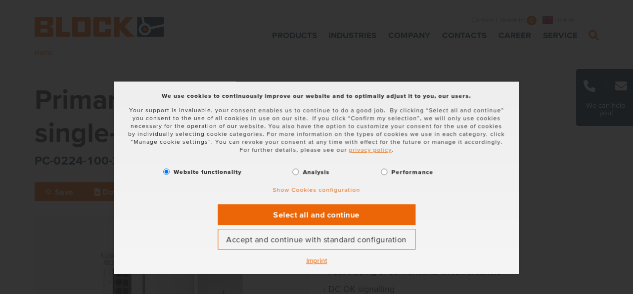

--- FILE ---
content_type: text/html; charset=utf-8
request_url: https://www.block.eu/en_EN/productversion/pc-0224-100-2
body_size: 20229
content:
<!DOCTYPE html>
<html lang="en">
<head>

<meta charset="utf-8">
<!-- 
	(c) artundweise GmbH -

	This website is powered by TYPO3 - inspiring people to share!
	TYPO3 is a free open source Content Management Framework initially created by Kasper Skaarhoj and licensed under GNU/GPL.
	TYPO3 is copyright 1998-2026 of Kasper Skaarhoj. Extensions are copyright of their respective owners.
	Information and contribution at https://typo3.org/
-->



<title>PC 2AC</title>
<meta name="generator" content="TYPO3 CMS">
<meta name="twitter:card" content="summary">
<meta name="og:type" content="website">
<meta name="og:site_name" content="BLOCK">
<meta name="og:url" content="https://www.block.eu/en_EN/productversion/pc-0224-100-2/">
<meta name="og:title" content="PC 2AC">
<meta name="og:description" content="">
<meta name="og:image" content="https://www.block.eu/fileadmin/default-images/mandant/default-share-image.jpg">
<meta name="og:image:url" content="https://www.block.eu/fileadmin/default-images/mandant/default-share-image.jpg">


<link rel="stylesheet" href="/_assets/da037883643583719ff1c16a170c14d9/Css/shariff.complete.css?1689244735" media="all">
<link rel="stylesheet" href="/_assets/e799cca3073eabb617dfebf5f7cabc53/StyleSheets/Frontend/suggest.css?1715587654" media="all">
<link rel="stylesheet" href="/_assets/9ebe51156f8229bdb6dd8b3e7a310c1f/Compiled/mandant/auw.bundle.css?1736181950" media="all">
<link rel="stylesheet" href="/_assets/e799cca3073eabb617dfebf5f7cabc53/Css/JQueryUi/jquery-ui.custom.css?1715587654" media="all">



<script>
/*<![CDATA[*/
var TYPO3 = Object.assign(TYPO3 || {}, Object.fromEntries(Object.entries({"lang":{"suggest_all_results":"Show all results","suggest_no_results":"No results found.","forms.fileUpload.none":"No files","forms.fileUpload.select":"Select files"}}).filter((entry) => !['__proto__', 'prototype', 'constructor'].includes(entry[0]))));
/*]]>*/
</script>

<script src="/_assets/48916c6a1a15317f9fc1a4cb6a2c0f49/Js/jquery-3.7.1/jquery.min.js?1758543447"></script>
<script>
    window.lazySizesConfig = {
        expand: 300,
        throttleDelay: 100,
        loadMode: 1
    };
</script>
<script src="/_assets/9ebe51156f8229bdb6dd8b3e7a310c1f/Compiled/mandant/vendor.bundle.js?1700554034" async="async"></script>



<link rel="apple-touch-icon" sizes="57x57" href="/_assets/9ebe51156f8229bdb6dd8b3e7a310c1f/Compiled/mandant/assets/apple-touch-icon-57x57.png">
<link rel="apple-touch-icon" sizes="60x60" href="/_assets/9ebe51156f8229bdb6dd8b3e7a310c1f/Compiled/mandant/assets/apple-touch-icon-60x60.png">
<link rel="apple-touch-icon" sizes="72x72" href="/_assets/9ebe51156f8229bdb6dd8b3e7a310c1f/Compiled/mandant/assets/apple-touch-icon-72x72.png">
<link rel="apple-touch-icon" sizes="76x76" href="/_assets/9ebe51156f8229bdb6dd8b3e7a310c1f/Compiled/mandant/assets/apple-touch-icon-76x76.png">
<link rel="apple-touch-icon" sizes="114x114" href="/_assets/9ebe51156f8229bdb6dd8b3e7a310c1f/Compiled/mandant/assets/apple-touch-icon-114x114.png">
<link rel="apple-touch-icon" sizes="120x120" href="/_assets/9ebe51156f8229bdb6dd8b3e7a310c1f/Compiled/mandant/assets/apple-touch-icon-120x120.png">
<link rel="apple-touch-icon" sizes="144x144" href="/_assets/9ebe51156f8229bdb6dd8b3e7a310c1f/Compiled/mandant/assets/apple-touch-icon-144x144.png">
<link rel="apple-touch-icon" sizes="152x152" href="/_assets/9ebe51156f8229bdb6dd8b3e7a310c1f/Compiled/mandant/assets/apple-touch-icon-152x152.png">
<link rel="apple-touch-icon" sizes="167x167" href="/_assets/9ebe51156f8229bdb6dd8b3e7a310c1f/Compiled/mandant/assets/apple-touch-icon-167x167.png">
<link rel="apple-touch-icon" sizes="180x180" href="/_assets/9ebe51156f8229bdb6dd8b3e7a310c1f/Compiled/mandant/assets/apple-touch-icon-180x180.png">
<link rel="apple-touch-icon" sizes="1024x1024" href="/_assets/9ebe51156f8229bdb6dd8b3e7a310c1f/Compiled/mandant/assets/apple-touch-icon-1024x1024.png">
<link rel="icon" type="image/png" sizes="36x36" href="/_assets/9ebe51156f8229bdb6dd8b3e7a310c1f/Compiled/mandant/assets/android-chrome-36x36.png">
<link rel="icon" type="image/png" sizes="48x48" href="/_assets/9ebe51156f8229bdb6dd8b3e7a310c1f/Compiled/mandant/assets/android-chrome-48x48.png">
<link rel="icon" type="image/png" sizes="96x96" href="/_assets/9ebe51156f8229bdb6dd8b3e7a310c1f/Compiled/mandant/assets/android-chrome-96x96.png">
<link rel="icon" type="image/png" sizes="144x144" href="/_assets/9ebe51156f8229bdb6dd8b3e7a310c1f/Compiled/mandant/assets/android-chrome-144x144.png">
<link rel="icon" type="image/png" sizes="384x384" href="/_assets/9ebe51156f8229bdb6dd8b3e7a310c1f/Compiled/mandant/assets/android-chrome-384x384.png">
<link rel="icon" type="image/png" sizes="512x512" href="/_assets/9ebe51156f8229bdb6dd8b3e7a310c1f/Compiled/mandant/assets/android-chrome-512x512.png">
<link rel="icon" type="image/png" sizes="16x16" href="/_assets/9ebe51156f8229bdb6dd8b3e7a310c1f/Compiled/mandant/assets/favicon-16x16.png">
<link rel="icon" type="image/png" sizes="32x32" href="/_assets/9ebe51156f8229bdb6dd8b3e7a310c1f/Compiled/mandant/assets/favicon-32x32.png">
<link rel="icon" type="image/png" sizes="32x32" href="/_assets/9ebe51156f8229bdb6dd8b3e7a310c1f/Compiled/mandant/assets/favicon-48x48.png">
<link rel="shortcut icon" href="/_assets/9ebe51156f8229bdb6dd8b3e7a310c1f/Compiled/mandant/assets/favicon.ico">
<meta http-equiv="X-UA-Compatible" content="IE=edge"/>
<meta name="viewport" content="width=device-width, initial-scale=1" />

<script>
  window.dataLayer = window.dataLayer || [];
  function gtag() { dataLayer.push(arguments); }
  gtag('consent', 'default', {
    'ad_user_data': 'denied',
    'ad_personalization': 'denied',
    'ad_storage': 'denied',
    'analytics_storage': 'denied',
    'functionality_storage': 'denied',
    'personalization_storage': 'denied',
    'security_storage': 'denied',
    'wait_for_update': 1000,
  });
  dataLayer.push({'gtm.start': new Date().getTime(), 'event': 'gtm.js'});
</script>



<link rel="canonical" href="https://www.block.eu/en_EN/productversion/pc-0224-100-2"/>

<link rel="alternate" hreflang="de-DE" href="https://www.block.eu/de_DE/produktvariante/pc-0224-100-2"/>
<link rel="alternate" hreflang="en" href="https://www.block.eu/en_EN/productversion/pc-0224-100-2"/>
<link rel="alternate" hreflang="fr-FR" href="https://www.block.eu/fr_FR/produitvariant/pc-0224-100-2"/>
<link rel="alternate" hreflang="zh-CN" href="https://www.block.eu/zh_CN/productversion-cn/pc-0224-100-2"/>
<link rel="alternate" hreflang="x-default" href="https://www.block.eu/de_DE/produktvariante/pc-0224-100-2"/>
</head>
<body id="body_84" class="  ">
<div id="view-box-site">

  
  
<nav aria-aria-hidden="true" style="display: none" class="mobile-menu " id="mobile-menu">
    <ul>
        <li class="mobile-menu__search">
          <span>
            
<div class="tx_solr">
  
	
  <div class="tx-solr-search-form mobilesearchbox is-expanded">
    <form method="get" class="searchbox__field" id="tx-solr-search-form-pi-results696665727f2d7" action="/en_EN/search" data-suggest="/en_EN/search?type=7384" data-suggest-header="Results" accept-charset="utf-8">
      

      

        <input type="text" class="tx-solr-q js-solr-q tx-solr-suggest tx-solr-suggest-focus form-control searchbox__input" name="tx_solr[q]" value="" />

        <i class="far fa-spinner fa-spin searchbox__spinner"></i>

    </form>

    <span class="nobtn searchbox__icon tx-solr-submit">
      <i class="bi bi-search fal fa-search" title="Search"></i>
    </span>
  </div>


</div>

          </span>
        </li>

        
            
                <li>
                    <a href="/en_EN/products" target="">Products</a>
                    
                        
    <ul>
        
            
                <li>
                    <a href="/en_EN/products/transformers" target="">Transformers</a>
                    
                        
    <ul>
        
            
                <li>
                    <a href="/en_EN/products/transformers/control-transformers" target="">Control Transformers</a>
                    
                </li>
            
        
            
                <li>
                    <a href="/en_EN/products/transformers/safety-transformers" target="">Safety Transformers</a>
                    
                </li>
            
        
            
                <li>
                    <a href="/en_EN/products/transformers/isolating-transformers" target="">Isolating Transformers</a>
                    
                </li>
            
        
            
                <li>
                    <a href="/en_EN/products/transformers/autotransformers" target="">Autotransformers</a>
                    
                </li>
            
        
            
                <li>
                    <a href="/en_EN/products/transformers/industrial-control-transformers" target="">Industrial Control Transformers</a>
                    
                </li>
            
        
            
                <li>
                    <a href="/en_EN/products/transformers/separating-transformers" target="">Separating Transformers</a>
                    
                </li>
            
        
            
                <li>
                    <a href="/en_EN/products/transformers/toroidal-transformers" target="">Toroidal Transformers</a>
                    
                </li>
            
        
            
                <li>
                    <a href="/en_EN/products/transformers/pcb-transformers" target="">PCB Transformers</a>
                    
                </li>
            
        
            
                <li>
                    <a href="/en_EN/products/transformers/laboratory-power-supplies" target="">Laboratory power supplies</a>
                    
                </li>
            
        
            
                <li>
                    <a href="/en_EN/products/transformers/accessories" target="">Accessories</a>
                    
                </li>
            
        
            
                <li>
                    <a href="/en_EN/products/transformers/all" target="">All</a>
                    
                </li>
            
        
    </ul>

                    
                </li>
            
        
            
                <li>
                    <a href="/en_EN/products/power-supplies-circuit-breakers" target="">Power Supplies &amp; Circuit Breakers</a>
                    
                        
    <ul>
        
            
                <li>
                    <a href="/en_EN/products/power-supplies-circuit-breakers/switched-mode-power-supplies" target="">Switched Mode Power Supplies</a>
                    
                        
    <ul>
        
            
        
    </ul>

                    
                </li>
            
        
            
                <li>
                    <a href="/en_EN/products/power-supplies-circuit-breakers/uninterruptible-power-supplies" target="">Uninterruptible Power Supplies</a>
                    
                        
    <ul>
        
    </ul>

                    
                </li>
            
        
            
                <li>
                    <a href="/en_EN/products/power-supplies-circuit-breakers/electronic-circuit-breakers" target="">Electronic Circuit Breakers</a>
                    
                </li>
            
        
            
                <li>
                    <a href="/en_EN/products/power-supplies-circuit-breakers/redundancy-modules" target="">Redundancy Modules</a>
                    
                </li>
            
        
            
                <li>
                    <a href="/en_EN/products/power-supplies-circuit-breakers/non-stabilized-dc-power-supplies" target="">Non Stabilized DC Power Supplies</a>
                    
                </li>
            
        
            
                <li>
                    <a href="/en_EN/products/power-supplies-circuit-breakers/accessories" target="">Accessories</a>
                    
                </li>
            
        
            
                <li>
                    <a href="/en_EN/products/power-supplies-circuit-breakers/all" target="">All</a>
                    
                </li>
            
        
    </ul>

                    
                </li>
            
        
            
                <li>
                    <a href="/en_EN/products/reactors-filters" target="">Reactors &amp; Filters</a>
                    
                        
    <ul>
        
            
                <li>
                    <a href="/en_EN/products/reactors-filters/emi-filters" target="">EMI Filters</a>
                    
                </li>
            
        
            
                <li>
                    <a href="/en_EN/products/reactors-filters/harmonic-filters" target="">Harmonic Filters</a>
                    
                </li>
            
        
            
                <li>
                    <a href="/en_EN/products/reactors-filters/line-reactors" target="">Line Reactors</a>
                    
                </li>
            
        
            
                <li>
                    <a href="/en_EN/products/reactors-filters/sine-filters" target="">Sine Filters</a>
                    
                </li>
            
        
            
                <li>
                    <a href="/en_EN/products/reactors-filters/motor-reactors" target="">Motor Reactors</a>
                    
                </li>
            
        
            
                <li>
                    <a href="/en_EN/products/reactors-filters/accessories" target="">Accessories</a>
                    
                </li>
            
        
            
                <li>
                    <a href="/en_EN/products/reactors-filters/all" target="">All</a>
                    
                </li>
            
        
    </ul>

                    
                </li>
            
        
            
                <li>
                    <a href="/en_EN/products/inductive-components-for-power-electronics" target="">Inductive Components for Power Electronics</a>
                    
                        
    <ul>
        
            
                <li>
                    <a href="/en_EN/products/inductive-components-for-power-electronics/medium-frequency-transformers" target="">Medium Frequency Transformers</a>
                    
                </li>
            
        
            
                <li>
                    <a href="/en_EN/products/inductive-components-for-power-electronics/high-frequency-inductors" target="">High Frequency Inductors</a>
                    
                </li>
            
        
            
                <li>
                    <a href="/en_EN/products/inductive-components-for-power-electronics/inductive-assemblies" target="">Inductive Assemblies</a>
                    
                </li>
            
        
            
                <li>
                    <a href="/en_EN/products/inductive-components-for-power-electronics/pcb-components" target="">PCB Components</a>
                    
                </li>
            
        
    </ul>

                    
                </li>
            
        
            
                <li>
                    <a href="/en_EN/products/other-products" target="">Other Products</a>
                    
                        
    <ul>
        
            
                <li>
                    <a href="/en_EN/products/other-products/inrush-current-limiters" target="">Inrush Current Limiters</a>
                    
                </li>
            
        
            
                <li>
                    <a href="/en_EN/products/other-products/wires" target="">Wires</a>
                    
                </li>
            
        
    </ul>

                    
                </li>
            
        
    </ul>

                    
                </li>
            
        
            
                <li>
                    <a href="/en_EN/industries" target="">Industries</a>
                    
                        
    <ul>
        
            
                <li>
                    <a href="/en_EN/industries/wind-power" target="">Wind Power</a>
                    
                </li>
            
        
            
                <li>
                    <a href="/en_EN/industries/solar-technology" target="">Solar Technology</a>
                    
                </li>
            
        
            
                <li>
                    <a href="/en_EN/industries/medical-technology" target="">Medical technology</a>
                    
                </li>
            
        
            
                <li>
                    <a href="/en_EN/industries/control-cabinet-and-control-system-construction" target="">Control cabinet and control system construction</a>
                    
                </li>
            
        
            
                <li>
                    <a href="/en_EN/industries/intralogistics" target="">Intralogistics</a>
                    
                </li>
            
        
            
                <li>
                    <a href="/en_EN/industries/railway-technology" target="">Railway technology</a>
                    
                </li>
            
        
            
                <li>
                    <a href="/en_EN/industries/drive-technology" target="">Drive technology</a>
                    
                </li>
            
        
    </ul>

                    
                </li>
            
        
            
                <li>
                    <a href="/en_EN/company/about-block" target="">Company</a>
                    
                        
    <ul>
        
            
                <li>
                    <a href="/en_EN/company/about-block" target="">We are BLOCK</a>
                    
                        
    <ul>
        
            
                <li>
                    <a href="/en_EN/company/management" target="">Our Management</a>
                    
                </li>
            
        
            
                <li>
                    <a href="/en_EN/company/about-block/our-production-sites" target="">Our Production Sites</a>
                    
                </li>
            
        
    </ul>

                    
                </li>
            
        
            
                <li>
                    <a href="/en_EN/company/news" target="">News</a>
                    
                </li>
            
        
            
                <li>
                    <a href="/en_EN/company/block-news" target="">BLOCK News</a>
                    
                </li>
            
        
            
                <li>
                    <a href="/en_EN/volt-magazine" target="">VOLT Magazine</a>
                    
                </li>
            
        
            
                <li>
                    <a href="/en_EN/company/white-papers-publications" target="">White Papers &amp; Publications</a>
                    
                </li>
            
        
            
                <li>
                    <a href="/en_EN/company/distributors" target="">Distributors</a>
                    
                </li>
            
        
    </ul>

                    
                </li>
            
        
            
                <li>
                    <a href="/en_EN/company/contacts" target="">Contacts</a>
                    
                        
    <ul>
        
            
                <li>
                    <a href="/en_EN/company/contacts/block-germany" target="">BLOCK Germany</a>
                    
                </li>
            
        
            
                <li>
                    <a href="/en_EN/company/contacts/block-austria" target="">BLOCK Austria</a>
                    
                </li>
            
        
            
                <li>
                    <a href="/en_EN/company/contacts/block-belgium" target="">BLOCK Belgium</a>
                    
                </li>
            
        
            
                <li>
                    <a href="/en_EN/company/contacts/block-china" target="">BLOCK China</a>
                    
                </li>
            
        
            
                <li>
                    <a href="/en_EN/company/contacts/block-danmark" target="">BLOCK Danmark</a>
                    
                </li>
            
        
            
                <li>
                    <a href="/en_EN/company/contacts/block-france" target="">BLOCK France</a>
                    
                </li>
            
        
            
                <li>
                    <a href="/en_EN/company/contacts/block-uk" target="">BLOCK U.K.</a>
                    
                </li>
            
        
            
                <li>
                    <a href="/en_EN/company/contacts/block-usa" target="">BLOCK USA</a>
                    
                </li>
            
        
            
                <li>
                    <a href="/en_EN/company/contacts/estonia" target="">Estonia</a>
                    
                </li>
            
        
            
                <li>
                    <a href="/en_EN/company/contacts/hong-kong-macao" target="">Hong Kong &amp; Macao</a>
                    
                </li>
            
        
            
                <li>
                    <a href="/en_EN/company/contacts/iceland" target="">Iceland</a>
                    
                </li>
            
        
            
                <li>
                    <a href="/en_EN/company/contacts/india" target="">India</a>
                    
                </li>
            
        
            
                <li>
                    <a href="/en_EN/company/contacts/italy" target="">Italy</a>
                    
                </li>
            
        
            
                <li>
                    <a href="/en_EN/company/contacts/lithuania" target="">Lithuania</a>
                    
                </li>
            
        
            
                <li>
                    <a href="/en_EN/company/contacts/new-zealand" target="">New Zealand</a>
                    
                </li>
            
        
            
                <li>
                    <a href="/en_EN/company/contacts/netherlands" target="">Netherlands</a>
                    
                </li>
            
        
            
                <li>
                    <a href="/en_EN/company/contacts/poland" target="">Poland</a>
                    
                </li>
            
        
            
                <li>
                    <a href="/en_EN/company/contacts/portugal" target="">Portugal</a>
                    
                </li>
            
        
            
                <li>
                    <a href="/en_EN/company/contacts/south-korea" target="">South Korea</a>
                    
                </li>
            
        
            
                <li>
                    <a href="/en_EN/company/contacts/spain" target="">Spain</a>
                    
                </li>
            
        
            
                <li>
                    <a href="/en_EN/company/contacts/switzerland" target="">Switzerland</a>
                    
                </li>
            
        
            
                <li>
                    <a href="/en_EN/company/contacts/taiwan" target="">Taiwan</a>
                    
                </li>
            
        
            
                <li>
                    <a href="/en_EN/company/contacts/thailand" target="">Thailand</a>
                    
                </li>
            
        
            
                <li>
                    <a href="/en_EN/company/contacts/turkey" target="">Turkey</a>
                    
                </li>
            
        
            
                <li>
                    <a href="/en_EN/company/contacts/la-ok-tx" target="">La, OK, TX</a>
                    
                </li>
            
        
            
                <li>
                    <a href="/en_EN/company/contacts/nc-sc-va-wv-md" target="">NC &amp; SC, VA, WV, MD</a>
                    
                </li>
            
        
            
                <li>
                    <a href="/en_EN/company/contacts/mn-nd-sd-wi" target="">MN, ND &amp; SD, WI</a>
                    
                </li>
            
        
            
                <li>
                    <a href="/en_EN/company/contacts/mo-ks-ne-il" target="">MO, KS, NE &amp; IL</a>
                    
                </li>
            
        
            
                <li>
                    <a href="/en_EN/company/contacts/ny-nj-de-pa-washington-dc" target="">NY, NJ, DE, PA, WASHINGTON D.C.</a>
                    
                </li>
            
        
            
                <li>
                    <a href="/en_EN/company/contacts/az-hi-id-or-wa-south-ca-south-nv" target="">AZ, HI, ID, OR, WA, SOUTH CA &amp; SOUTH NV</a>
                    
                </li>
            
        
            
                <li>
                    <a href="/en_EN/company/contacts/florida" target="">Florida</a>
                    
                </li>
            
        
            
                <li>
                    <a href="/en_EN/company/contacts/in-oh-ky-tn" target="">IN, OH, KY, TN</a>
                    
                </li>
            
        
            
                <li>
                    <a href="/en_EN/company/contacts/mi" target="">MI</a>
                    
                </li>
            
        
            
                <li>
                    <a href="/en_EN/company/contacts/mexico" target="">Mexico</a>
                    
                </li>
            
        
            
                <li>
                    <a href="/en_EN/company/contacts/al-ga-ms" target="">AL, GA, MS</a>
                    
                </li>
            
        
    </ul>

                    
                </li>
            
        
            
                <li>
                    <a href="/en_EN/career" target="">Career</a>
                    
                        
    <ul>
        
            
                <li>
                    <a href="/en_EN/career/working-at-block" target="">Working at BLOCK</a>
                    
                </li>
            
        
            
                <li>
                    <a href="/en_EN/career/students" target="">Students</a>
                    
                </li>
            
        
            
                <li>
                    <a href="/en_EN/career/school-students/training" target="">Training</a>
                    
                </li>
            
        
            
                <li>
                    <a href="/en_EN/career/study" target="">Study</a>
                    
                </li>
            
        
            
                <li>
                    <a href="/en_EN/career/job-offers" target="">Job offers</a>
                    
                </li>
            
        
    </ul>

                    
                </li>
            
        
            
                <li>
                    <a href="/en_EN/service" target="">Service</a>
                    
                        
    <ul>
        
            
                <li>
                    <a href="/en_EN/service/customer-service" target="">Customer Service</a>
                    
                        
    <ul>
        
            
                <li>
                    <a href="/en_EN/service/warranty" target="">Warranty</a>
                    
                </li>
            
        
    </ul>

                    
                </li>
            
        
            
                <li>
                    <a href="/en_EN/service/product-project-services" target="">Product &amp; Project Services</a>
                    
                        
    <ul>
        
            
                <li>
                    <a href="/en_EN/service/product-project-services/st40-configurator" target="">ST4.0 Configurator</a>
                    
                </li>
            
        
            
                <li>
                    <a href="/en_EN/service/product-project-services/eplan-data-portal" target="">EPLAN Data Portal</a>
                    
                </li>
            
        
            
                <li>
                    <a href="/en_EN/service/product-project-services/blocklab" target="">BLOCK Lab</a>
                    
                        
    <ul>
        
            
                <li>
                    <a href="/en_EN/service/product-project-services/blocklab/emc-testing-blocklab" target="">EMC Testing | BLOCKLab</a>
                    
                </li>
            
        
            
                <li>
                    <a href="/en_EN/service/product-project-services/blocklab/on-site-measurements" target="">On-Site Measurements</a>
                    
                </li>
            
        
            
                <li>
                    <a href="/en_EN/service/product-project-services/blocklab/material-analyses-and-testing" target="">Material Analyses and Testing</a>
                    
                </li>
            
        
            
                <li>
                    <a href="/en_EN/service/product-project-services/blocklab/shock-and-vibration-testing" target="">Shock and Vibration Testing</a>
                    
                </li>
            
        
    </ul>

                    
                </li>
            
        
    </ul>

                    
                </li>
            
        
            
                <li>
                    <a href="/en_EN/service/downloads" target="">Download Center</a>
                    
                        
    <ul>
        
            
                <li>
                    <a href="/en_EN/service/downloads/software" target="">Software</a>
                    
                </li>
            
        
            
                <li>
                    <a href="/en_EN/service/downloads/catalogs-and-brochures" target="">Catalogs &amp; Brochures</a>
                    
                </li>
            
        
            
                <li>
                    <a href="/en_EN/service/downloads/manuals" target="">Manuals</a>
                    
                </li>
            
        
            
                <li>
                    <a href="/en_EN/service/certifications-and-notices" target="">Certifications &amp; Notices</a>
                    
                </li>
            
        
            
                <li>
                    <a href="/en_EN/service/downloads/supplier-self-report" target="">Supplier Self Report</a>
                    
                </li>
            
        
    </ul>

                    
                </li>
            
        
            
                <li>
                    <a href="/en_EN/service/knowledge-events" target="">Knowledge &amp; Events</a>
                    
                        
    <ul>
        
            
                <li>
                    <a href="/en_EN/company/trade-fairs" target="">Trade Fairs</a>
                    
                </li>
            
        
            
                <li>
                    <a href="/en_EN/service/glossary" target="">Glossary</a>
                    
                </li>
            
        
    </ul>

                    
                </li>
            
        
    </ul>

                    
                </li>
            
        
            
                <li>
                    <a href="/en_EN/contact" target="">Contact</a>
                    
                </li>
            
        
            
                <li>
                    <a href="/en_EN/legal-notice" target="">Legal Notice</a>
                    
                </li>
            
        
            
                <li>
                    <a href="/en_EN/terms-conditions" target="">Terms &amp; conditions</a>
                    
                </li>
            
        
            
                <li>
                    <a href="/en_EN/privacy-policy" target="">Privacy policy</a>
                    
                </li>
            
        

        <li class="shopping-cart__mini">
    <a href="/en_EN/watchlist">
      Watchlist <span class="amount__bubble">
        0
      </span>
    </a>
</li>


        
            <ul class="nav-list meta-navigation__nav--lang">
                
                    <li class=" ">
                        
                                <a href="/de_DE/produktvariante/pc-0224-100-2"><span class="lang-ico lang-de"></span></a>
                            
                    </li>
                
                    <li class="active ">
                        
                                <a href="/en_EN/productversion/pc-0224-100-2"><span class="lang-ico lang-en"></span></a>
                            
                    </li>
                
                    <li class=" ">
                        
                                <a href="/fr_FR/produitvariant/pc-0224-100-2"><span class="lang-ico lang-fr"></span></a>
                            
                    </li>
                
                    <li class=" ">
                        
                                <a href="/zh_CN/productversion-cn/pc-0224-100-2"><span class="lang-ico lang-zh"></span></a>
                            
                    </li>
                
            </ul>
        
    </ul>
</nav>




<!-- Cart initialized -->

<div class="container header-container">

    <nav class="header" role="navigation" aria-label="Main">

        <a class="header__logo" href="/en_EN/">
    
            <img alt="Productversion" src="/_assets/9ebe51156f8229bdb6dd8b3e7a310c1f/Static/mandant/img/logo.svg" width="176" height="63" />
        
</a>

        <div class="header__nav">
            
    <aside class="meta-navigation">
        <nav class="meta-navigation__nav">
            
                <ul>
                    
                        <li class="">

                            <a href="/en_EN/contact" target="">Contact</a>

                        </li>
                    

                  <li class="shopping-cart__mini">
    <a href="/en_EN/watchlist">
      Watchlist <span class="amount__bubble">
        0
      </span>
    </a>
</li>


                </ul>
            

            
                <ul class="nav-list meta-navigation__nav--lang">
                    
                        <li class=" ">
                            
                                    <a href="/de_DE/produktvariante/pc-0224-100-2" hreflang="de">
                                      <span class="lang-ico lang-de"></span> Deutsch
                                    </a>
                                
                        </li>
                    
                        <li class="active ">
                            
                                    <a href="/en_EN/productversion/pc-0224-100-2" hreflang="en">
                                      <span class="lang-ico lang-en"></span> English
                                    </a>
                                
                        </li>
                    
                        <li class=" ">
                            
                                    <a href="/fr_FR/produitvariant/pc-0224-100-2" hreflang="fr">
                                      <span class="lang-ico lang-fr"></span> Français
                                    </a>
                                
                        </li>
                    
                        <li class=" ">
                            
                                    <a href="/zh_CN/productversion-cn/pc-0224-100-2" hreflang="zh">
                                      <span class="lang-ico lang-zh"></span> 中文
                                    </a>
                                
                        </li>
                    
                </ul>
            

        </nav>
    </aside>




            <div class="header__nav--wrapper">
                <ul class="navigation">
    
        <li class="navigation__item has-children ">

            <a href="/en_EN/products" class="navigation__link" target="">Products</a>

            
                    <div class="navigation__dropdown">
                        <div   class="auw-ce      container" ><a aria-hidden="true" id="c35989"></a><div class="row">
    <div class="col-md-12">
        
            <div   class="auw-ce" ><a aria-hidden="true" id="c43586"></a>
<div class="row">

  <div class="col-xl-2 col-lg-2 col-md-4 col-6 ">
    
      <div   class="auw-ce      vertical   menu-contentelement" >
    

            <a id="c43587"></a>
            
            
            
                



            
            
                

    
        <header>
            

    
            <h5 class="">
                <a href="/en_EN/products/transformers">Transformers</a>
            </h5>
        



            



            



        </header>
    



            
            
    
        <ul>
            
                <li>
                    <a href="/en_EN/products/transformers/control-transformers" title="Control Transformers">
                        <span>Control Transformers</span>
                    </a>
                </li>
            
                <li>
                    <a href="/en_EN/products/transformers/safety-transformers" title="Safety Transformers">
                        <span>Safety Transformers</span>
                    </a>
                </li>
            
                <li>
                    <a href="/en_EN/products/transformers/isolating-transformers" title="Isolating Transformers">
                        <span>Isolating Transformers</span>
                    </a>
                </li>
            
                <li>
                    <a href="/en_EN/products/transformers/autotransformers" title="Autotransformers">
                        <span>Autotransformers</span>
                    </a>
                </li>
            
                <li>
                    <a href="/en_EN/products/transformers/separating-transformers" title="Separating Transformers">
                        <span>Separating Transformers</span>
                    </a>
                </li>
            
                <li>
                    <a href="/en_EN/products/transformers/industrial-control-transformers" title="Industrial Control Transformers">
                        <span>Industrial Control Transformers</span>
                    </a>
                </li>
            
                <li>
                    <a href="/en_EN/products/transformers/toroidal-transformers" title="Toroidal Transformers">
                        <span>Toroidal Transformers</span>
                    </a>
                </li>
            
                <li>
                    <a href="/en_EN/products/transformers/pcb-transformers" title="PCB Transformers">
                        <span>PCB Transformers</span>
                    </a>
                </li>
            
                <li>
                    <a href="/en_EN/products/transformers/laboratory-power-supplies" title="Laboratory power supplies">
                        <span>Laboratory power supplies</span>
                    </a>
                </li>
            
                <li>
                    <a href="/en_EN/products/transformers/accessories" title="Accessories">
                        <span>Accessories</span>
                    </a>
                </li>
            
        </ul>
    


            
                



            
            
                



            
            

        

</div>
    
  </div>

  <div class="col-xl-2 col-lg-2 col-md-4 col-6 ">
    
      <div   class="auw-ce      vertical   menu-contentelement" >
    

            <a id="c43588"></a>
            
            
            
                



            
            
                

    
        <header>
            

    
            <h5 class="">
                <a href="/en_EN/products/power-supplies-circuit-breakers">Power Supplies &amp; Circuit Breakers</a>
            </h5>
        



            



            



        </header>
    



            
            
    
        <ul>
            
                <li>
                    <a href="/en_EN/products/power-supplies-circuit-breakers/switched-mode-power-supplies" title="Switched Mode Power Supplies">
                        <span>Switched Mode Power Supplies</span>
                    </a>
                </li>
            
                <li>
                    <a href="/en_EN/products/power-supplies-circuit-breakers/uninterruptible-power-supplies" title="Uninterruptible Power Supplies">
                        <span>Uninterruptible Power Supplies</span>
                    </a>
                </li>
            
                <li>
                    <a href="/en_EN/products/power-supplies-circuit-breakers/electronic-circuit-breakers" title="Electronic Circuit Breakers">
                        <span>Electronic Circuit Breakers</span>
                    </a>
                </li>
            
                <li>
                    <a href="/en_EN/products/power-supplies-circuit-breakers/redundancy-modules" title="Redundancy Modules">
                        <span>Redundancy Modules</span>
                    </a>
                </li>
            
                <li>
                    <a href="/en_EN/products/power-supplies-circuit-breakers/non-stabilized-dc-power-supplies" title="Non Stabilized DC Power Supplies">
                        <span>Non Stabilized DC Power Supplies</span>
                    </a>
                </li>
            
                <li>
                    <a href="/en_EN/products/power-supplies-circuit-breakers/accessories" title="Accessories">
                        <span>Accessories</span>
                    </a>
                </li>
            
        </ul>
    


            
                



            
            
                



            
            

        

</div>
    
  </div>

  <div class="col-xl-2 col-lg-2 col-md-4 col-6 ">
    
      <div   class="auw-ce      vertical   menu-contentelement" >
    

            <a id="c43589"></a>
            
            
            
                



            
            
                

    
        <header>
            

    
            <h5 class="">
                <a href="/en_EN/products/reactors-filters">Reactors &amp; Filters</a>
            </h5>
        



            



            



        </header>
    



            
            
    
        <ul>
            
                <li>
                    <a href="/en_EN/products/reactors-filters/emi-filters" title="EMI Filters">
                        <span>EMI Filters</span>
                    </a>
                </li>
            
                <li>
                    <a href="/en_EN/products/reactors-filters/harmonic-filters" title="Harmonic Filters">
                        <span>Harmonic Filters</span>
                    </a>
                </li>
            
                <li>
                    <a href="/en_EN/products/reactors-filters/line-reactors" title="Line Reactors">
                        <span>Line Reactors</span>
                    </a>
                </li>
            
                <li>
                    <a href="/en_EN/products/reactors-filters/sine-filters" title="Sine Filters">
                        <span>Sine Filters</span>
                    </a>
                </li>
            
                <li>
                    <a href="/en_EN/products/reactors-filters/motor-reactors" title="Motor Reactors">
                        <span>Motor Reactors</span>
                    </a>
                </li>
            
                <li>
                    <a href="/en_EN/products/reactors-filters/accessories" title="Accessories">
                        <span>Accessories</span>
                    </a>
                </li>
            
        </ul>
    


            
                



            
            
                



            
            

        

</div>
    
  </div>
  <div class="col-xl-2 col-lg-2 col-md-4 col-6 ">
    
      <div   class="auw-ce      vertical   menu-contentelement" >
    

            <a id="c43590"></a>
            
            
            
                



            
            
                

    
        <header>
            

    
            <h5 class="">
                <a href="/en_EN/products/inductive-components-for-power-electronics">Inductive Components for Power Electronics</a>
            </h5>
        



            



            



        </header>
    



            
            
    
        <ul>
            
                <li>
                    <a href="/en_EN/products/inductive-components-for-power-electronics/medium-frequency-transformers" title="Medium Frequency Transformers">
                        <span>Medium Frequency Transformers</span>
                    </a>
                </li>
            
                <li>
                    <a href="/en_EN/products/inductive-components-for-power-electronics/high-frequency-inductors" title="High Frequency Inductors">
                        <span>High Frequency Inductors</span>
                    </a>
                </li>
            
                <li>
                    <a href="/en_EN/products/inductive-components-for-power-electronics/inductive-assemblies" title="Inductive Assemblies">
                        <span>Inductive Assemblies</span>
                    </a>
                </li>
            
                <li>
                    <a href="/en_EN/products/inductive-components-for-power-electronics/pcb-components" title="PCB Components">
                        <span>PCB Components</span>
                    </a>
                </li>
            
        </ul>
    


            
                



            
            
                



            
            

        

</div>
    
  </div>

  <div class="col-xl-2 col-lg-2 col-md-4 col-6 ">
    
      <div   class="auw-ce      vertical   menu-contentelement" >
    

            <a id="c43591"></a>
            
            
            
                



            
            
                

    
        <header>
            

    
            <h5 class="">
                <a href="/en_EN/products/other-products">Other Products</a>
            </h5>
        



            



            



        </header>
    



            
            
    
        <ul>
            
                <li>
                    <a href="/en_EN/products/other-products/inrush-current-limiters" title="Inrush Current Limiters">
                        <span>Inrush Current Limiters</span>
                    </a>
                </li>
            
                <li>
                    <a href="/en_EN/products/other-products/wires" title="Wires">
                        <span>Wires</span>
                    </a>
                </li>
            
        </ul>
    


            
                



            
            
                



            
            

        

</div>
    
  </div>

  <div class="col-xl-2 col-lg-2 col-md-4 col-6 ">
    
      <div   class="auw-ce" >
    

            <a id="c43592"></a>
            
            
            
                



            
            

        

    




    
            

        <div class="ce-textpic auw-text-image auw-text-image__layout-10_bildoben  has-image  ">

            

    <figure class="auw-text-image__image">

        

            
                
                        
        
                
    <img
            alt=""
            title=""
            data-crop-variant="default"
            data-sizes="auto"
            srcset="data:image/svg+xml,%3Csvg%20xmlns%3D%22http%3A%2F%2Fwww.w3.org%2F2000%2Fsvg%22%20viewBox%3D%220%200%20260%20468%22%3E%3C%2Fsvg%3E"
            data-srcset="
    /fileadmin/_processed_/c/4/csm_menue-picture-custom-made-en_b29bd62e6c.jpg 259w
"
            class="lazyload"
    />

            
    








                    

            

        

        

    </figure>




            

        </div>

    
            
                



            
            
                



            
            

        

</div>
    
  </div>

</div>
</div>
        
    </div>
</div></div>
                    </div>
                

        </li>
    
        <li class="navigation__item has-children ">

            <a href="/en_EN/industries" class="navigation__link" target="">Industries</a>

            
                    <div class="navigation__dropdown">
                        <div   class="auw-ce      container" ><a aria-hidden="true" id="c36024"></a><div class="row">
    <div class="col-md-12">
        
            <div   class="auw-ce" ><a aria-hidden="true" id="c43593"></a>
<div class="row">

    <div class="col-xl-6 col-lg-6 col-md-6 col-12 ">
        
            <div   class="auw-ce" ><a aria-hidden="true" id="c43594"></a>
<div class="row">

    <div class="col-xl-6 col-lg-6 col-md-6 col-12 ">
        
            <div   class="auw-ce    auw-ce__sb0  vertical   menu-contentelement" >
    

            <a id="c43597"></a>
            
            
            
                



            
            
                

    
        <header>
            

    
            <h5 class="">
                Renewable Energies
            </h5>
        



            



            



        </header>
    



            
            
    
        <ul>
            
                <li>
                    <a href="/en_EN/industries/wind-power" title="Wind Power">
                        <span>Wind Power</span>
                    </a>
                </li>
            
                <li>
                    <a href="/en_EN/industries/solar-technology" title="Solar Technology">
                        <span>Solar Technology</span>
                    </a>
                </li>
            
        </ul>
    


            
                



            
            
                



            
            

        

</div>
        
            <div   class="auw-ce    auw-ce__sb0  vertical   menu-contentelement" >
    

            <a id="c43596"></a>
            
            
            
                



            
            
                

    
        <header>
            

    
            <h5 class="">
                <a href="/en_EN/industries/medical-technology">Medical Technology</a>
            </h5>
        



            



            



        </header>
    



            
            

    


            
                



            
            
                



            
            

        

</div>
        
            <div   class="auw-ce      vertical   menu-contentelement" >
    

            <a id="c43595"></a>
            
            
            
                



            
            
                

    
        <header>
            

    
            <h5 class="">
                <a href="/en_EN/industries/control-cabinet-and-control-system-construction">Control Cabinet &amp; Control System Construction</a>
            </h5>
        



            



            



        </header>
    



            
            

    


            
                



            
            
                



            
            

        

</div>
        
    </div>

    <div class="col-xl-6 col-lg-6 col-md-6 col-12 ">
        
            <div   class="auw-ce    auw-ce__sb0  vertical   menu-contentelement" >
    

            <a id="c43601"></a>
            
            
            
                



            
            
                

    
        <header>
            

    
            <h5 class="">
                <a href="/en_EN/industries/intralogistics">Intralogistics</a>
            </h5>
        



            



            



        </header>
    



            
            

    


            
                



            
            
                



            
            

        

</div>
        
            <div   class="auw-ce    auw-ce__sb0  vertical   menu-contentelement" >
    

            <a id="c43600"></a>
            
            
            
                



            
            
                

    
        <header>
            

    
            <h5 class="">
                <a href="/en_EN/industries/mechanical-system-engineering">Mechanical &amp; System Engineering</a>
            </h5>
        



            



            



        </header>
    



            
            

    


            
                



            
            
                



            
            

        

</div>
        
            <div   class="auw-ce    auw-ce__sb0  vertical   menu-contentelement" >
    

            <a id="c43599"></a>
            
            
            
                



            
            
                

    
        <header>
            

    
            <h5 class="">
                <a href="/en_EN/industries/railway-technology">Railway Technology</a>
            </h5>
        



            



            



        </header>
    



            
            

    


            
                



            
            
                



            
            

        

</div>
        
            <div   class="auw-ce      vertical   menu-contentelement" >
    

            <a id="c43598"></a>
            
            
            
                



            
            
                

    
        <header>
            

    
            <h5 class="">
                <a href="/en_EN/industries/drive-technology">Drive Technology</a>
            </h5>
        



            



            



        </header>
    



            
            
    


            
                



            
            
                



            
            

        

</div>
        
    </div>

</div>
</div>
        
    </div>

    <div class="col-xl-6 col-lg-6 col-md-6 col-12 ">
        
            <div   class="auw-ce" ><a aria-hidden="true" id="c43602"></a><div class="row">
    <div class="col-md-12">
        
            <div   class="auw-ce" >
    

            <a id="c43603"></a>
            
            
            
                



            
            

        

    




    
            

        <div class="ce-textpic auw-text-image auw-text-image__layout-10_bildoben  has-image  ">

            

    <figure class="auw-text-image__image">

        

            
                
                        
        
                
    <img
            alt=""
            title=""
            data-crop-variant="default"
            data-sizes="auto"
            srcset="data:image/svg+xml,%3Csvg%20xmlns%3D%22http%3A%2F%2Fwww.w3.org%2F2000%2Fsvg%22%20viewBox%3D%220%200%20841%20271%22%3E%3C%2Fsvg%3E"
            data-srcset="
    /fileadmin/_processed_/8/d/csm_menue-picture-we-shape_f84886a287.jpg 320w,

    /fileadmin/_processed_/8/d/csm_menue-picture-we-shape_400de02472.jpg 470w,

    /fileadmin/_processed_/8/d/csm_menue-picture-we-shape_0872940501.jpg 570w,

    /fileadmin/_processed_/8/d/csm_menue-picture-we-shape_925b7a0a71.jpg 768w
"
            class="lazyload"
    />

            
    








                    

            

        

        

    </figure>




            

        </div>

    
            
                



            
            
                



            
            

        

</div>
        
    </div>
</div></div>
        
    </div>

</div>
</div>
        
    </div>
</div></div>
                    </div>
                

        </li>
    
        <li class="navigation__item has-children ">

            <a href="/en_EN/company/about-block" class="navigation__link" target="">Company</a>

            
                    <div class="navigation__dropdown">
                        <div   class="auw-ce      container" ><a aria-hidden="true" id="c36032"></a><div class="row">
    <div class="col-md-12">
        
            <div   class="auw-ce" ><a aria-hidden="true" id="c50318"></a>
<div class="row">

    <div class="col-xl-6 col-lg-6 col-md-6 col-12 ">
        
            <div   class="auw-ce" ><a aria-hidden="true" id="c50334"></a>
<div class="row">

  <div class="col-md-4 col-12 ">
    
      <div   class="auw-ce      vertical   menu-contentelement" >
    

            <a id="c50335"></a>
            
            
            
                



            
            
                

    
        <header>
            

    
            <h5 class="">
                <a href="/en_EN/company/about-block">We are BLOCK</a>
            </h5>
        



            



            



        </header>
    



            
            
    
        <ul>
            
                <li>
                    <a href="/en_EN/company/management" title="Our Management">
                        <span>Our Management</span>
                    </a>
                </li>
            
                <li>
                    <a href="/en_EN/company/about-block/our-production-sites" title="Our Production Sites">
                        <span>Our Production Sites</span>
                    </a>
                </li>
            
        </ul>
    


            
                



            
            
                



            
            

        

</div>
    
  </div>

  <div class="col-md-4 col-12 ">
    
      <div   class="auw-ce    auw-ce__sb0  vertical   menu-contentelement" >
    

            <a id="c50336"></a>
            
            
            
                



            
            
                

    
        <header>
            

    
            <h5 class="">
                <a href="/en_EN/company/contacts">Contacts</a>
            </h5>
        



            



            



        </header>
    



            
            
    
        <ul>
            
                <li>
                    <a href="/en_EN/company/distributors" title="Distributors">
                        <span>Distributors</span>
                    </a>
                </li>
            
        </ul>
    


            
                



            
            
                



            
            

        

</div>
    
      <div   class="auw-ce      vertical   menu-contentelement" >
    

            <a id="c56430"></a>
            
            
            
                



            
            
                

    
        <header>
            

    
            <h5 class="">
                <a href="/en_EN/company/trade-fairs">Trade Fairs</a>
            </h5>
        



            



            



        </header>
    



            
            

    


            
                



            
            
                



            
            

        

</div>
    
  </div>

  <div class="col-md-4 col-12 ">
    
      <div   class="auw-ce      vertical   menu-contentelement" >
    

            <a id="c50337"></a>
            
            
            
                



            
            
                

    
        <header>
            

    
            <h5 class="">
                <a href="/en_EN/company/news">News</a>
            </h5>
        



            



            



        </header>
    



            
            
    
        <ul>
            
                <li>
                    <a href="/en_EN/volt-magazine" title="VOLT Magazine">
                        <span>VOLT Magazine</span>
                    </a>
                </li>
            
                <li>
                    <a href="/en_EN/company/block-news" title="BLOCK News">
                        <span>BLOCK News</span>
                    </a>
                </li>
            
                <li>
                    <a href="/en_EN/company/white-papers-publications" title="White Papers &amp; Publications">
                        <span>White Papers &amp; Publications</span>
                    </a>
                </li>
            
        </ul>
    


            
                



            
            
                



            
            

        

</div>
    
  </div>

</div>
</div>
        
    </div>

    <div class="col-xl-6 col-lg-6 col-md-6 col-12 ">
        
            <div   class="auw-ce" ><a aria-hidden="true" id="c50327"></a><div class="row">
    <div class="col-md-12">
        
            <div   class="auw-ce" >
    

            <a id="c50328"></a>
            
            
            
                



            
            

        

    




    
            

        <div class="ce-textpic auw-text-image auw-text-image__layout-10_bildoben  has-image  ">

            

    <figure class="auw-text-image__image">

        <a href="/en_EN/company/about-block/our-production-sites">

            
                
                        
        
                
    <img
            alt=""
            title=""
            data-crop-variant="default"
            data-sizes="auto"
            srcset="data:image/svg+xml,%3Csvg%20xmlns%3D%22http%3A%2F%2Fwww.w3.org%2F2000%2Fsvg%22%20viewBox%3D%220%200%20841%20271%22%3E%3C%2Fsvg%3E"
            data-srcset="
    /fileadmin/_processed_/a/7/csm_en-produktionsstandorte_74b939f623.jpg 320w,

    /fileadmin/_processed_/a/7/csm_en-produktionsstandorte_d533a8f81e.jpg 470w,

    /fileadmin/_processed_/a/7/csm_en-produktionsstandorte_bd96eb0d1a.jpg 570w,

    /fileadmin/_processed_/a/7/csm_en-produktionsstandorte_1425f7101a.jpg 768w
"
            class="lazyload"
    />

            
    








                    

            

        </a>

        

    </figure>




            

        </div>

    
            
                



            
            
                



            
            

        

</div>
        
    </div>
</div></div>
        
    </div>

</div>
</div>
        
    </div>
</div></div>
                    </div>
                

        </li>
    
        <li class="navigation__item has-children ">

            <a href="/en_EN/company/contacts" class="navigation__link" target="">Contacts</a>

            
                <div class="navigation__dropdown">
                  <div   class="auw-ce      container" ><a aria-hidden="true" id="c43610"></a><div class="row">
    <div class="col-md-12">
        
            <div   class="auw-ce" ><a aria-hidden="true" id="c44663"></a>
<div class="row">

  <div class="col-xl-2 col-lg-2 col-md-4 col-6 ">
    
  </div>

  <div class="col-xl-2 col-lg-2 col-md-4 col-6 ">
    
      <div   class="auw-ce      vertical   menu-contentelement" >
    

            <a id="c44664"></a>
            
            
            
                



            
            
                

    
        <header>
            

    
            <h5 class="">
                Europe
            </h5>
        



            



            



        </header>
    



            
            
    
        <ul>
            
                <li>
                    <a href="/en_EN/company/contacts/block-germany" title="BLOCK Germany">
                        <span>BLOCK Germany</span>
                    </a>
                </li>
            
                <li>
                    <a href="/en_EN/company/contacts/block-austria" title="BLOCK Austria">
                        <span>BLOCK Austria</span>
                    </a>
                </li>
            
                <li>
                    <a href="/en_EN/company/contacts/block-belgium" title="BLOCK Belgium">
                        <span>BLOCK Belgium</span>
                    </a>
                </li>
            
                <li>
                    <a href="/en_EN/company/contacts/block-danmark" title="BLOCK Danmark">
                        <span>BLOCK Danmark</span>
                    </a>
                </li>
            
                <li>
                    <a href="/en_EN/company/contacts/block-france" title="BLOCK France">
                        <span>BLOCK France</span>
                    </a>
                </li>
            
                <li>
                    <a href="/en_EN/company/contacts/block-uk" title="BLOCK U.K.">
                        <span>BLOCK U.K.</span>
                    </a>
                </li>
            
                <li>
                    <a href="/en_EN/company/contacts/estonia" title="Estonia">
                        <span>Estonia</span>
                    </a>
                </li>
            
                <li>
                    <a href="/en_EN/company/contacts/iceland" title="Iceland">
                        <span>Iceland</span>
                    </a>
                </li>
            
                <li>
                    <a href="/en_EN/company/contacts/italy" title="Italy">
                        <span>Italy</span>
                    </a>
                </li>
            
                <li>
                    <a href="/en_EN/company/contacts/lithuania" title="Lithuania">
                        <span>Lithuania</span>
                    </a>
                </li>
            
                <li>
                    <a href="/en_EN/company/contacts/netherlands" title="Netherlands">
                        <span>Netherlands</span>
                    </a>
                </li>
            
                <li>
                    <a href="/en_EN/company/contacts/poland" title="Poland">
                        <span>Poland</span>
                    </a>
                </li>
            
                <li>
                    <a href="/en_EN/company/contacts/spain" title="Spain">
                        <span>Spain</span>
                    </a>
                </li>
            
                <li>
                    <a href="/en_EN/company/contacts/switzerland" title="Switzerland">
                        <span>Switzerland</span>
                    </a>
                </li>
            
        </ul>
    


            
                



            
            
                



            
            

        

</div>
    
  </div>

  <div class="col-xl-2 col-lg-2 col-md-4 col-6 ">
    
      <div   class="auw-ce    auw-ce__sb0  vertical   menu-contentelement" >
    

            <a id="c45772"></a>
            
            
            
                



            
            
                

    
        <header>
            

    
            <h5 class="">
                The Americas
            </h5>
        



            



            



        </header>
    



            
            
    
        <ul>
            
                <li>
                    <a href="/en_EN/company/contacts/block-usa" title="BLOCK USA">
                        <span>BLOCK USA</span>
                    </a>
                </li>
            
        </ul>
    


            
                



            
            
                



            
            

        

</div>
    
      <div   class="auw-ce      vertical   menu-contentelement" >
    

            <a id="c44665"></a>
            
            
            
                



            
            
                

    
        <header>
            

    
            <h5 class="">
                Manufacturing Representatives
            </h5>
        



            



            



        </header>
    



            
            
    
        <ul>
            
                <li>
                    <a href="/en_EN/company/contacts/la-ok-tx" title="La, OK, TX">
                        <span>La, OK, TX</span>
                    </a>
                </li>
            
                <li>
                    <a href="/en_EN/company/contacts/nc-sc-va-wv-md" title="NC &amp; SC, VA, WV, MD">
                        <span>NC &amp; SC, VA, WV, MD</span>
                    </a>
                </li>
            
                <li>
                    <a href="/en_EN/company/contacts/mo-ks-ne-il" title="MO, KS, NE &amp; IL">
                        <span>MO, KS, NE &amp; IL</span>
                    </a>
                </li>
            
                <li>
                    <a href="/en_EN/company/contacts/ny-nj-de-pa-washington-dc" title="NY, NJ, DE, PA, WASHINGTON D.C.">
                        <span>NY, NJ, DE, PA, WASHINGTON D.C.</span>
                    </a>
                </li>
            
                <li>
                    <a href="/en_EN/company/contacts/az-hi-id-or-wa-south-ca-south-nv" title="AZ, HI, ID, OR, WA, SOUTH CA &amp; SOUTH NV">
                        <span>AZ, HI, ID, OR, WA, SOUTH CA &amp; SOUTH NV</span>
                    </a>
                </li>
            
        </ul>
    


            
                



            
            
                



            
            

        

</div>
    
  </div>
  <div class="col-xl-2 col-lg-2 col-md-4 col-6 ">
    
      <div   class="auw-ce    auw-ce__sb0  vertical   menu-contentelement" >
    

            <a id="c44668"></a>
            
            
            
                



            
            
                

    



            
            
    
        <ul>
            
                <li>
                    <a href="/en_EN/company/contacts/florida" title="Florida">
                        <span>Florida</span>
                    </a>
                </li>
            
                <li>
                    <a href="/en_EN/company/contacts/in-oh-ky-tn" title="IN, OH, KY, TN">
                        <span>IN, OH, KY, TN</span>
                    </a>
                </li>
            
                <li>
                    <a href="/en_EN/company/contacts/mi" title="MI">
                        <span>MI</span>
                    </a>
                </li>
            
                <li>
                    <a href="/en_EN/company/contacts/mexico" title="Mexico">
                        <span>Mexico</span>
                    </a>
                </li>
            
                <li>
                    <a href="/en_EN/company/contacts/al-ga-ms" title="AL, GA, MS">
                        <span>AL, GA, MS</span>
                    </a>
                </li>
            
        </ul>
    


            
                



            
            
                



            
            

        

</div>
    
      <div   class="auw-ce      vertical   menu-contentelement" >
    

            <a id="c44667"></a>
            
            
            
                



            
            
                

    
        <header>
            

    
            <h5 class="">
                Asia
            </h5>
        



            



            



        </header>
    



            
            
    
        <ul>
            
                <li>
                    <a href="/en_EN/company/contacts/block-china" title="BLOCK China">
                        <span>BLOCK China</span>
                    </a>
                </li>
            
                <li>
                    <a href="/en_EN/company/contacts/hong-kong-macao" title="Hong Kong &amp; Macao">
                        <span>Hong Kong &amp; Macao</span>
                    </a>
                </li>
            
                <li>
                    <a href="/en_EN/company/contacts/india" title="India">
                        <span>India</span>
                    </a>
                </li>
            
                <li>
                    <a href="/en_EN/company/contacts/south-korea" title="South Korea">
                        <span>South Korea</span>
                    </a>
                </li>
            
                <li>
                    <a href="/en_EN/company/contacts/taiwan" title="Taiwan">
                        <span>Taiwan</span>
                    </a>
                </li>
            
                <li>
                    <a href="/en_EN/company/contacts/thailand" title="Thailand">
                        <span>Thailand</span>
                    </a>
                </li>
            
        </ul>
    


            
                



            
            
                



            
            

        

</div>
    
  </div>

  <div class="col-xl-2 col-lg-2 col-md-4 col-6 ">
    
      <div   class="auw-ce      vertical   menu-contentelement" >
    

            <a id="c44672"></a>
            
            
            
                



            
            
                

    
        <header>
            

    
            <h5 class="">
                Rest of the World
            </h5>
        



            



            



        </header>
    



            
            
    
        <ul>
            
                <li>
                    <a href="/en_EN/company/contacts/new-zealand" title="New Zealand">
                        <span>New Zealand</span>
                    </a>
                </li>
            
                <li>
                    <a href="/en_EN/company/contacts/turkey" title="Turkey">
                        <span>Turkey</span>
                    </a>
                </li>
            
        </ul>
    


            
                



            
            
                



            
            

        

</div>
    
  </div>

  <div class="col-xl-2 col-lg-2 col-md-4 col-6 ">
    
  </div>

</div>
</div>
        
    </div>
</div></div>
                </div>
              

        </li>
    
        <li class="navigation__item has-children ">

            <a href="/en_EN/career" class="navigation__link" target="">Career</a>

            
                    <div class="navigation__dropdown">
                        <div   class="auw-ce      container" ><a aria-hidden="true" id="c36036"></a><div class="row">
    <div class="col-md-12">
        
            <div   class="auw-ce" ><a aria-hidden="true" id="c43625"></a><div class="row">
    <div class="col-md-12">
        
            <div   class="auw-ce" ><a aria-hidden="true" id="c43626"></a>
<div class="row">

    <div class="col-xl-6 col-lg-6 col-md-6 col-12 ">
        
            <div   class="auw-ce" ><a aria-hidden="true" id="c43627"></a>
<div class="row">

    <div class="col-xl-6 col-lg-6 col-md-6 col-12 ">
        
            <div   class="auw-ce    auw-ce__sb0  vertical   menu-contentelement" >
    

            <a id="c43629"></a>
            
            
            
                



            
            
                

    
        <header>
            

    
            <h5 class="">
                <a href="/en_EN/career/working-at-block">Working at BLOCK</a>
            </h5>
        



            



            



        </header>
    



            
            

    


            
                



            
            
                



            
            

        

</div>
        
            <div   class="auw-ce      vertical   menu-contentelement" >
    

            <a id="c43628"></a>
            
            
            
                



            
            
                

    
        <header>
            

    
            <h5 class="">
                <a href="/en_EN/career/job-offers">Job Offers</a>
            </h5>
        



            



            



        </header>
    



            
            

    


            
                



            
            
                



            
            

        

</div>
        
    </div>

    <div class="col-xl-6 col-lg-6 col-md-6 col-12 ">
        
            <div   class="auw-ce    auw-ce__sb0  vertical   menu-contentelement" >
    

            <a id="c43631"></a>
            
            
            
                



            
            
                

    
        <header>
            

    
            <h5 class="">
                <a href="/en_EN/career/school-students/training">Training</a>
            </h5>
        



            



            



        </header>
    



            
            

    


            
                



            
            
                



            
            

        

</div>
        
            <div   class="auw-ce      vertical   menu-contentelement" >
    

            <a id="c43630"></a>
            
            
            
                



            
            
                

    
        <header>
            

    
            <h5 class="">
                <a href="/en_EN/career/study">Students</a>
            </h5>
        



            



            



        </header>
    



            
            

    


            
                



            
            
                



            
            

        

</div>
        
    </div>

</div>
</div>
        
    </div>

    <div class="col-xl-6 col-lg-6 col-md-6 col-12 ">
        
            <div   class="auw-ce" ><a aria-hidden="true" id="c43632"></a><div class="row">
    <div class="col-md-12">
        
            <div   class="auw-ce" >
    

            <a id="c43633"></a>
            
            
            
                



            
            

        

    




    
            

        <div class="ce-textpic auw-text-image auw-text-image__layout-10_bildoben  has-image  ">

            

    <figure class="auw-text-image__image">

        <a href="/en_EN/career/job-offers">

            
                
                        
        
                
    <img
            alt=""
            title=""
            data-crop-variant="default"
            data-sizes="auto"
            srcset="data:image/svg+xml,%3Csvg%20xmlns%3D%22http%3A%2F%2Fwww.w3.org%2F2000%2Fsvg%22%20viewBox%3D%220%200%20841%20271%22%3E%3C%2Fsvg%3E"
            data-srcset="
    /fileadmin/_processed_/4/4/csm_menue-picture-job-offers-en_b315668365.jpg 320w,

    /fileadmin/_processed_/4/4/csm_menue-picture-job-offers-en_479650a85a.jpg 470w,

    /fileadmin/_processed_/4/4/csm_menue-picture-job-offers-en_21a19cca80.jpg 570w,

    /fileadmin/_processed_/4/4/csm_menue-picture-job-offers-en_2ff464fa2d.jpg 768w
"
            class="lazyload"
    />

            
    








                    

            

        </a>

        

    </figure>




            

        </div>

    
            
                



            
            
                



            
            

        

</div>
        
    </div>
</div></div>
        
    </div>

</div>
</div>
        
    </div>
</div></div>
        
    </div>
</div></div>
                    </div>
                

        </li>
    
        <li class="navigation__item has-children ">

            <a href="/en_EN/service" class="navigation__link" target="">Service</a>

            
                    <div class="navigation__dropdown">
                        <div   class="auw-ce      container" ><a aria-hidden="true" id="c36040"></a><div class="row">
    <div class="col-md-12">
        
            <div   class="auw-ce" ><a aria-hidden="true" id="c43634"></a>
<div class="row">

  <div class="col-xl-2 col-lg-2 col-md-4 col-6 ">
    
  </div>

  <div class="col-xl-2 col-lg-2 col-md-4 col-6 ">
    
      <div   class="auw-ce      vertical   menu-contentelement" >
    

            <a id="c43635"></a>
            
            
            
                



            
            
                

    
        <header>
            

    
            <h5 class="">
                <a href="/en_EN/service/customer-service">Customer Service</a>
            </h5>
        



            



            



        </header>
    



            
            
    
        <ul>
            
                <li>
                    <a href="/en_EN/company/about-block/our-production-sites" title="Our Production Sites">
                        <span>Our Production Sites</span>
                    </a>
                </li>
            
                <li>
                    <a href="/en_EN/company/contacts" title="Contacts">
                        <span>Contacts</span>
                    </a>
                </li>
            
                <li>
                    <a href="/en_EN/service/warranty" title="Warranty">
                        <span>Warranty</span>
                    </a>
                </li>
            
                <li>
                    <a href="/en_EN/terms-conditions" title="Terms &amp; conditions">
                        <span>Terms &amp; conditions</span>
                    </a>
                </li>
            
        </ul>
    


            
                



            
            
                



            
            

        

</div>
    
  </div>

  <div class="col-xl-2 col-lg-2 col-md-4 col-6 ">
    
      <div   class="auw-ce      vertical   menu-contentelement" >
    

            <a id="c56426"></a>
            
            
            
                



            
            
                

    
        <header>
            

    
            <h5 class="">
                <a href="/en_EN/service/product-project-services">Produkt- &amp; Projektservice</a>
            </h5>
        



            



            



        </header>
    



            
            
    
        <ul>
            
                <li>
                    <a href="/en_EN/service/product-project-services/blocklab" title="BLOCK Lab">
                        <span>BLOCK Lab</span>
                    </a>
                </li>
            
        </ul>
    


            
                



            
            
                



            
            

        

</div>
    
      <div   class="auw-ce      vertical   menu-contentelement" >
    

            <a id="c52177"></a>
            
            
            
                



            
            
                

    



            
            
    
        <ul>
            
                <li>
                    <a href="/en_EN/service/product-project-services/eplan-data-portal" title="EPLAN Data Portal">
                        <span>EPLAN Data Portal</span>
                    </a>
                </li>
            
        </ul>
    


            
                



            
            
                



            
            

        

</div>
    
      <div   class="auw-ce      vertical   menu-contentelement" >
    

            <a id="c54785"></a>
            
            
            
                



            
            
                

    



            
            
    
        <ul>
            
                <li>
                    <a href="/en_EN/service/product-project-services/st40-configurator" title="ST4.0 Configurator">
                        <span>ST4.0 Configurator</span>
                    </a>
                </li>
            
        </ul>
    


            
                



            
            
                



            
            

        

</div>
    
  </div>
  <div class="col-xl-2 col-lg-2 col-md-4 col-6 ">
    
      <div   class="auw-ce      vertical   menu-contentelement" >
    

            <a id="c43637"></a>
            
            
            
                



            
            
                

    
        <header>
            

    
            <h5 class="">
                <a href="/en_EN/service/downloads">Download Center</a>
            </h5>
        



            



            



        </header>
    



            
            
    
        <ul>
            
                <li>
                    <a href="/en_EN/service/downloads/software" title="Software">
                        <span>Software</span>
                    </a>
                </li>
            
                <li>
                    <a href="/en_EN/service/downloads/catalogs-and-brochures" title="Catalogs &amp; Brochures">
                        <span>Catalogs &amp; Brochures</span>
                    </a>
                </li>
            
                <li>
                    <a href="/en_EN/service/downloads/manuals" title="Manuals">
                        <span>Manuals</span>
                    </a>
                </li>
            
                <li>
                    <a href="/en_EN/service/certifications-and-notices" title="Certifications &amp; Notices">
                        <span>Certifications &amp; Notices</span>
                    </a>
                </li>
            
                <li>
                    <a href="/en_EN/service/downloads/supplier-self-report" title="Supplier Self Report">
                        <span>Supplier Self Report</span>
                    </a>
                </li>
            
        </ul>
    


            
                



            
            
                



            
            

        

</div>
    
  </div>

  <div class="col-xl-2 col-lg-2 col-md-4 col-6 ">
    
      <div   class="auw-ce      vertical   menu-contentelement" >
    

            <a id="c43638"></a>
            
            
            
                



            
            
                

    
        <header>
            

    
            <h5 class="">
                <a href="/en_EN/service/knowledge-events">Knowledge &amp; Events</a>
            </h5>
        



            



            



        </header>
    



            
            
    
        <ul>
            
                <li>
                    <a href="/en_EN/company/trade-fairs" title="Trade Fairs">
                        <span>Trade Fairs</span>
                    </a>
                </li>
            
                <li>
                    <a href="/en_EN/service/glossary" title="Glossary">
                        <span>Glossary</span>
                    </a>
                </li>
            
        </ul>
    


            
                



            
            
                



            
            

        

</div>
    
  </div>

  <div class="col-xl-2 col-lg-2 col-md-4 col-6 ">
    
  </div>

</div>
</div>
        
    </div>
</div></div>
                    </div>
                

        </li>
    
</ul>

                <div class="header__search">
                    
<div class="tx_solr">
  
	
  <div class="tx-solr-search-form searchbox">
    <form method="get" class="searchbox__field" id="tx-solr-search-form-pi-results69666572ce07e" action="/en_EN/search" data-suggest="/en_EN/search?type=7384" data-suggest-header="Results" accept-charset="utf-8">
      

      

        <input type="text" class="tx-solr-q js-solr-q tx-solr-suggest tx-solr-suggest-focus form-control searchbox__input" name="tx_solr[q]" value="" />

        <i class="far fa-spinner fa-spin searchbox__spinner"></i>

    </form>

    <span class="nobtn searchbox__icon tx-solr-submit">
      <i class="bi bi-search fal fa-search" title="Search"></i>
    </span>
  </div>


</div>

                </div>
            </div>
        </div>

    </nav>
</div>

<div class="mobile-header Fixed">
    <div class="mobile-header__burger">
        <a class="nolink hamburger hamburger--collapse is-unloaded" id="mobileMenu__clicker" type="button" aria-label="Menu" aria-controls="navigation" href="#mobile-menu" data-ajaxroute="https://www.block.eu/en_EN/ajax.call?route=ajaxMobileMenu&amp;tx_auwproducts_pi1%5Baction%5D=show&amp;tx_auwproducts_pi1%5Bcontroller%5D=Variant&amp;tx_auwproducts_pi1%5Bvariant%5D=17853&amp;cHash=f478c5c71e4782105ccf8dd80a7e2e02" data-is-needed-at="1200" data-opening-direction="left" data-sliding-submenus="true">
        <span class="hamburger-box">
          <span class="hamburger-inner"></span>
        </span>
        </a>
    </div>

    <div class="mobile-header__logo">
        
            <a class="header__logo" href="/en_EN/">
    
            <img alt="Productversion" src="/_assets/9ebe51156f8229bdb6dd8b3e7a310c1f/Static/mandant/img/logo.svg" width="176" height="63" />
        
</a>
        
    </div>

</div>


  



  <main class="page-contents" role="main">
    
  
    <nav class="breadcrumb" aria-label="breadcrumb">
        <div class="breadcrumb__inner">
            <ul class="container">
                <!--
                   --><li class="breadcrumb__item ">
                        
                                <a href="/en_EN/" target="">Home</a>
                            
                    </li><!--
                -->
                
            </ul>
        </div>
    </nav>


  <!--TYPO3SEARCH_begin-->
  <div   class="auw-ce    auw-ce__sb0  container" >
    

            <a id="c36053"></a>
            
            
            
                



            
            
                



            
            

    
        



<div class="tx-auw-products">

  <h4 class="h1">Primary switched mode power supply, single- and two-phase,</h4>

  <h1 class="name h4">PC-0224-100-2</h1>

  
      <h2></h2>
    

  <div class="row product__full">
      <div class="col-md-6 product__side">
        <div class="product__intro-section buttons__aligner">
          
            
<form method="post" class="add-to-cart " action="/en_EN/watchlist?tx_auwcart_management%5Baction%5D=add&amp;tx_auwcart_management%5Bcontroller%5D=Management&amp;tx_auwcart_management%5Bproduct%5D=17853&amp;cHash=fc037ed0263bf208c6b4345ef465a387#c36053">
<div>
<input type="hidden" name="tx_auwcart_management[__referrer][@extension]" value="AuwProducts" />
<input type="hidden" name="tx_auwcart_management[__referrer][@controller]" value="Variant" />
<input type="hidden" name="tx_auwcart_management[__referrer][@action]" value="show" />
<input type="hidden" name="tx_auwcart_management[__referrer][arguments]" value="YTozOntzOjY6ImFjdGlvbiI7czo0OiJzaG93IjtzOjEwOiJjb250cm9sbGVyIjtzOjc6IlZhcmlhbnQiO3M6NzoidmFyaWFudCI7czo1OiIxNzg1MyI7fQ==1c23f4711357bde02e45ca573fb61af9f1dcec61" />
<input type="hidden" name="tx_auwcart_management[__referrer][@request]" value="{&quot;@extension&quot;:&quot;AuwProducts&quot;,&quot;@controller&quot;:&quot;Variant&quot;,&quot;@action&quot;:&quot;show&quot;}bff0349bcf198a43ee7af097a57c9a7c10180629" />
<input type="hidden" name="tx_auwcart_management[__trustedProperties]" value="[]f7eecb9894433a4840bc8d164a059c34470ddf18" />
</div>

    <div class="product__buttonholder">
        
                <button type="submit" class="btn memobtn large btn-cta"  data-variant-name="PC-0224-100-2">
                  <i class="fa-regular fa-star"></i>Save
                </button>
            
    </div>
</form>


          

          
            <a class="btn btn-primary" download="" href="/fileadmin/2c9ee487871bf250018734fb36d75f66.Bedienungsanleitung_PC_0224_100_2.pdf">
              Download data sheet
            </a>
          

          
              <a href="https://dataportal.eplan.com/part-details/BLO.PC-0224-100-2" target="_blank" class="btn btn-secondary btn-eplan" title="Produkt in ePlan öffnen"><i class="ico-eplan"></i></a>
          
        </div>
        <div class="product__image">
            

              
<div class="gallery">

    <div class="gallery__theatre">
        <div class="gallery__theatre-body">
            
                <a class="gallery__figure" href="/fileadmin/2c9ee4879bab4b5f019bb6e958b35ffa.PC-0224-100-2.png" data-fancybox="group">
                  
        
                
    <img
            alt="Image of BLOCK Item: PC-0224-100-2"
            title="Picture Objective"
            data-crop-variant="default"
            data-sizes="auto"
            srcset="data:image/svg+xml,%3Csvg%20xmlns%3D%22http%3A%2F%2Fwww.w3.org%2F2000%2Fsvg%22%20viewBox%3D%220%200%206000%206000%22%3E%3C%2Fsvg%3E"
            data-srcset="
    /fileadmin/_processed_/8/9/csm_2c9ee4879bab4b5f019bb6e958b35ffa.PC-0224-100-2_22e5a4e2da.png 600w
"
            class="lazyload"
    />

            
    








                </a>
            
        </div>
    </div>
  
</div>


            
        </div>
      </div>

      <div class="col-md-6 product__main">
        <h2>Characteristics</h2>

          
            
              <h5>Benefits</h5>
            

            <div class="attrib-text">
                
                  <p><span class="rte-secondary-color"><strong>›</strong></span>&nbsp;Stabilised and adjustable output voltage</P><p><span class="rte-secondary-color"><strong>›</strong></span>&nbsp;Fast tripping of conventional circuit breakers</P><p><span class="rte-secondary-color"><strong>›</strong></span>&nbsp;DC OK signalling</P><p><span class="rte-secondary-color"><strong>›</strong></span>&nbsp;Parallel operation</P><p><span class="rte-secondary-color"><strong>›</strong></span>&nbsp;Push-in terminals</P><p><span class="rte-secondary-color"><strong>›</strong></span>&nbsp;Robust DIN rail mounting</P><p><span class="rte-secondary-color"><strong>›</strong></span>&nbsp;Resistant to transient overvoltages up&nbsp;to&nbsp;4&nbsp;kV</P><p><span class="rte-secondary-color"><strong>›</strong></span>&nbsp;With 50&nbsp;% Power Boost</P><p><span class="rte-secondary-color"><strong>›</strong></span>&nbsp;3&nbsp;years warranty</P>
                
            </div>
          

          <div class="col-12 buttons__aligner">
            
              

<form method="post" class="add-to-cart " action="/en_EN/watchlist?tx_auwcart_management%5Baction%5D=addAndRequest&amp;tx_auwcart_management%5Bcontroller%5D=Management&amp;tx_auwcart_management%5Bproduct%5D=17853&amp;cHash=3df89ddbde668ed949ab2e811b5e8242">
<div>
<input type="hidden" name="tx_auwcart_management[__referrer][@extension]" value="AuwProducts" />
<input type="hidden" name="tx_auwcart_management[__referrer][@controller]" value="Variant" />
<input type="hidden" name="tx_auwcart_management[__referrer][@action]" value="show" />
<input type="hidden" name="tx_auwcart_management[__referrer][arguments]" value="YTozOntzOjY6ImFjdGlvbiI7czo0OiJzaG93IjtzOjEwOiJjb250cm9sbGVyIjtzOjc6IlZhcmlhbnQiO3M6NzoidmFyaWFudCI7czo1OiIxNzg1MyI7fQ==1c23f4711357bde02e45ca573fb61af9f1dcec61" />
<input type="hidden" name="tx_auwcart_management[__referrer][@request]" value="{&quot;@extension&quot;:&quot;AuwProducts&quot;,&quot;@controller&quot;:&quot;Variant&quot;,&quot;@action&quot;:&quot;show&quot;}bff0349bcf198a43ee7af097a57c9a7c10180629" />
<input type="hidden" name="tx_auwcart_management[__trustedProperties]" value="[]f7eecb9894433a4840bc8d164a059c34470ddf18" />
</div>

  <button type="submit" class="btn large btn-cta">
      <span class="cart-icon"></span>Request a quote
  </button>
</form>

            

            
                  <button class="btn btn-secondary tab-nav-button" data-tab="#panel-tab_Distributoren">
                      Buy now
                  </button>
              

            
            
          </div>
      </div>
  </div>

  <div class="row product__lower">
  </div>

  <!-- Begin Tabs -->
  <div class="auw_accortabs auw_accortabs__tabs">
      <ul class="nav nav-tabs" role="tablist">
          
              <li>
                  <a href="#panel-tab_Daten" aria-controls="panel-tab_Daten" role="tab" data-toggle="tab"
                     class="active"
                     aria-expanded="true"
                     aria-selected="true">Data</a>
              </li>
          
              <li>
                  <a href="#panel-tab_Downloads" aria-controls="panel-tab_Downloads" role="tab" data-toggle="tab"
                     class=""
                     aria-expanded="false"
                     aria-selected="false">Downloads</a>
              </li>
          
              <li>
                  <a href="#panel-tab_Zulassungen" aria-controls="panel-tab_Zulassungen" role="tab" data-toggle="tab"
                     class=""
                     aria-expanded="false"
                     aria-selected="false">Standards &amp; Approvals</a>
              </li>
          
              <li>
                  <a href="#panel-tab_Distributoren" aria-controls="panel-tab_Distributoren" role="tab" data-toggle="tab"
                     class=""
                     aria-expanded="false"
                     aria-selected="false">Distributors</a>
              </li>
          
      </ul>

      <div class="tab-content">
          
              <div role="tabpanel" class="tab-pane active"
                   id="panel-tab_Daten">
                  
                          <!-- Tabs / Default -->


        

    <div class="auw_accortabs auw_accortabs__accordion" id>
        <div class="panel-group" id role="tablist" aria-multiselectable="true">

            

                <div class="panel panel-default">
                    <div class="panel-heading" role="tab" id data-toggle="collapse"
                         data-target="collapse-tab_Daten-1">
                      <span class="panel-title">
                        <a role="button" data-toggle="collapse" href="#collapse-tab_Daten-1"
                           aria-expanded="false"
                           class="collapsed">Technical Data</a>
                      </span>
                    </div>
                    <div id="collapse-tab_Daten-1" class="panel-collapse collapse" role="tabpanel"
                         style="">
                        <div class="panel-body">

                            
    <table class="attrib-table">
        <tbody>
        
            
                <tr>
                    <td>Product</td>
                    <td>
                        Primary switched mode power supply, single- and two-phase,
                    </td>
                </tr>
            
        
            
                <tr>
                    <td>Order number</td>
                    <td>
                        PC-0224-100-2
                    </td>
                </tr>
            
        
            
                <tr>
                    <td>Series</td>
                    <td>
                        PC 2AC
                    </td>
                </tr>
            
        
        </tbody>
    </table>

    <!-- Subsections -->
    
        <div class="subsection">
            <h5>Input</h5>

            <table class="attrib-table">
                <tbody>
                
                    
                        <tr>
                            <td>Rated input voltage</td>
                            <td>
                                200&nbsp;Vac to 500&nbsp;Vac
                            </td>
                        </tr>
                    
                
                    
                        <tr>
                            <td>Input voltage range</td>
                            <td>
                                180&nbsp;Vac to 550&nbsp;Vac
                            </td>
                        </tr>
                    
                
                    
                        <tr>
                            <td>Input voltage range</td>
                            <td>
                                254&nbsp;Vdc to 780&nbsp;Vdc
                            </td>
                        </tr>
                    
                
                    
                        <tr>
                            <td>Rated input current (rated load) (230Vac)</td>
                            <td>
                                1.97&nbsp;A
                            </td>
                        </tr>
                    
                
                    
                        <tr>
                            <td>Rated input current (rated load) (500Vac)</td>
                            <td>
                                1.36&nbsp;A
                            </td>
                        </tr>
                    
                
                    
                        <tr>
                            <td>Internal input fuse</td>
                            <td>
                                6.3 AT
                            </td>
                        </tr>
                    
                
                    
                        <tr>
                            <td>Switch-on time (230Vac)</td>
                            <td>
                                0.50&nbsp;s
                            </td>
                        </tr>
                    
                
                    
                        <tr>
                            <td>Switch-on time (400Vac)</td>
                            <td>
                                0.50&nbsp;s
                            </td>
                        </tr>
                    
                
                    
                        <tr>
                            <td>Rated frequency range AC</td>
                            <td>
                                44&nbsp;Hz to 66&nbsp;Hz
                            </td>
                        </tr>
                    
                
                    
                        <tr>
                            <td>Rated frequency range DC</td>
                            <td>
                                0&nbsp;Hz
                            </td>
                        </tr>
                    
                
                    
                        <tr>
                            <td>Inrush current limitation NTC &lt;</td>
                            <td>
                                30&nbsp;A
                            </td>
                        </tr>
                    
                
                    
                        <tr>
                            <td>Recommended preliminary fuse</td>
                            <td>
                                6A, 10A, 16A, B/C-Char.
                            </td>
                        </tr>
                    
                
                    
                        <tr>
                            <td>Mains failure bridging (rated load) (230Vac)</td>
                            <td>
                                20.0&nbsp;ms
                            </td>
                        </tr>
                    
                
                    
                        <tr>
                            <td>Mains failure bridging (rated load) (400Vac)</td>
                            <td>
                                78.0&nbsp;ms
                            </td>
                        </tr>
                    
                
                </tbody>
            </table>

        </div>
    
        <div class="subsection">
            <h5>Output</h5>

            <table class="attrib-table">
                <tbody>
                
                    
                        <tr>
                            <td>Power</td>
                            <td>
                                240&nbsp;W
                            </td>
                        </tr>
                    
                
                    
                        <tr>
                            <td>Rated output voltage</td>
                            <td>
                                24&nbsp;Vdc
                            </td>
                        </tr>
                    
                
                    
                        <tr>
                            <td>Rated Output Current</td>
                            <td>
                                10&nbsp;A
                            </td>
                        </tr>
                    
                
                    
                        <tr>
                            <td>Output voltage range</td>
                            <td>
                                23&nbsp;Vdc to 28.5&nbsp;Vdc
                            </td>
                        </tr>
                    
                
                    
                        <tr>
                            <td>Output Current Limitation (Constant Current) typ.</td>
                            <td>
                                11&nbsp;A
                            </td>
                        </tr>
                    
                
                    
                        <tr>
                            <td>Ripple (rated load) typ.</td>
                            <td>
                                22&nbsp;mVss
                            </td>
                        </tr>
                    
                
                    
                        <tr>
                            <td>Power boost</td>
                            <td>
                                15 A / 5 s
                            </td>
                        </tr>
                    
                
                    
                        <tr>
                            <td>Power factor</td>
                            <td>
                                0.54
                            </td>
                        </tr>
                    
                
                    
                        <tr>
                            <td>Max. power loss</td>
                            <td>
                                27.8&nbsp;W
                            </td>
                        </tr>
                    
                
                    
                        <tr>
                            <td>Max. feedback resistance</td>
                            <td>
                                35&nbsp;Vdc
                            </td>
                        </tr>
                    
                
                    
                        <tr>
                            <td>Verlustleistung Leerlauf (230Vac)</td>
                            <td>
                                1.30&nbsp;W
                            </td>
                        </tr>
                    
                
                    
                        <tr>
                            <td>Verlustleistung Leerlauf (400Vac)</td>
                            <td>
                                2.00&nbsp;W
                            </td>
                        </tr>
                    
                
                    
                        <tr>
                            <td>Verlustleistung Nennlast (230Vac)</td>
                            <td>
                                27.80&nbsp;W
                            </td>
                        </tr>
                    
                
                    
                        <tr>
                            <td>Verlustleistung Nennlast (400Vac)</td>
                            <td>
                                20.30&nbsp;W
                            </td>
                        </tr>
                    
                
                    
                        <tr>
                            <td>Überspannungsschutz des Ausgangs</td>
                            <td>
                                40.0&nbsp;Vdc
                            </td>
                        </tr>
                    
                
                    
                        <tr>
                            <td>Parallel connection possible</td>
                            <td>
                                Yes
                            </td>
                        </tr>
                    
                
                    
                        <tr>
                            <td>Series connection possible</td>
                            <td>
                                Yes
                            </td>
                        </tr>
                    
                
                </tbody>
            </table>

        </div>
    
        <div class="subsection">
            <h5>Signaling</h5>

            <table class="attrib-table">
                <tbody>
                
                    
                        <tr>
                            <td>Signal output</td>
                            <td>
                                Relay contact
                            </td>
                        </tr>
                    
                
                    
                        <tr>
                            <td>Status display</td>
                            <td>
                                Green LED
                            </td>
                        </tr>
                    
                
                </tbody>
            </table>

        </div>
    


                        </div>
                    </div>
                </div>

            

                <div class="panel panel-default">
                    <div class="panel-heading" role="tab" id data-toggle="collapse"
                         data-target="collapse-tab_Daten-2">
                      <span class="panel-title">
                        <a role="button" data-toggle="collapse" href="#collapse-tab_Daten-2"
                           aria-expanded="false"
                           class="collapsed">Conditions</a>
                      </span>
                    </div>
                    <div id="collapse-tab_Daten-2" class="panel-collapse collapse" role="tabpanel"
                         style="">
                        <div class="panel-body">

                            
    <table class="attrib-table">
        <tbody>
        
        </tbody>
    </table>

    <!-- Subsections -->
    
        <div class="subsection">
            <h5>Environment</h5>

            <table class="attrib-table">
                <tbody>
                
                    
                        <tr>
                            <td>Ambient temperature</td>
                            <td>
                                -25&nbsp;°C to 70&nbsp;°C / -13&nbsp;°F to 158&nbsp;°F
                            </td>
                        </tr>
                    
                
                    
                        <tr>
                            <td>Storage temperature</td>
                            <td>
                                -25&nbsp;°C to 85&nbsp;°C / -13&nbsp;°F to 185&nbsp;°F
                            </td>
                        </tr>
                    
                
                    
                        <tr>
                            <td>Humidity without condensation</td>
                            <td>
                                5&nbsp;% to 96&nbsp;%
                            </td>
                        </tr>
                    
                
                    
                        <tr>
                            <td>Cooling type</td>
                            <td>
                                natural convection
                            </td>
                        </tr>
                    
                
                    
                        <tr>
                            <td>Required minimum distance (side)</td>
                            <td>
                                0&nbsp;mm
                            </td>
                        </tr>
                    
                
                    
                        <tr>
                            <td>Required minimum distance (top/bottom)</td>
                            <td>
                                50&nbsp;mm
                            </td>
                        </tr>
                    
                
                </tbody>
            </table>

        </div>
    
        <div class="subsection">
            <h5>Protection and Safety</h5>

            <table class="attrib-table">
                <tbody>
                
                    
                        <tr>
                            <td>Degree of pollution</td>
                            <td>
                                2
                            </td>
                        </tr>
                    
                
                    
                        <tr>
                            <td>Protection class according to EN 61140</td>
                            <td>
                                III, without PE connection
                            </td>
                        </tr>
                    
                
                </tbody>
            </table>

        </div>
    


                        </div>
                    </div>
                </div>

            

                <div class="panel panel-default">
                    <div class="panel-heading" role="tab" id data-toggle="collapse"
                         data-target="collapse-tab_Daten-3">
                      <span class="panel-title">
                        <a role="button" data-toggle="collapse" href="#collapse-tab_Daten-3"
                           aria-expanded="false"
                           class="collapsed">Mechanical Data</a>
                      </span>
                    </div>
                    <div id="collapse-tab_Daten-3" class="panel-collapse collapse" role="tabpanel"
                         style="">
                        <div class="panel-body">

                            
    <table class="attrib-table">
        <tbody>
        
        </tbody>
    </table>

    <!-- Subsections -->
    
        <div class="subsection">
            <h5>Size and Weight</h5>

            <table class="attrib-table">
                <tbody>
                
                    
                        <tr>
                            <td>Width</td>
                            <td>
                                55&nbsp;mm / 2.17&nbsp;in
                            </td>
                        </tr>
                    
                
                    
                        <tr>
                            <td>Height</td>
                            <td>
                                127&nbsp;mm / 5&nbsp;in
                            </td>
                        </tr>
                    
                
                    
                        <tr>
                            <td>Depth</td>
                            <td>
                                137&nbsp;mm / 5.39&nbsp;in
                            </td>
                        </tr>
                    
                
                    
                        <tr>
                            <td>Weight</td>
                            <td>
                                0.83&nbsp;kg / 1.83&nbsp;lbs
                            </td>
                        </tr>
                    
                
                </tbody>
            </table>

        </div>
    


                        </div>
                    </div>
                </div>

            

        </div>
    </div>


    










                      

              </div>
          
              <div role="tabpanel" class="tab-pane"
                   id="panel-tab_Downloads">
                  
                          <!-- Tabs / Downloads -->
<!-- Subsections -->

    <div class="auw_accortabs auw_accortabs__accordion" id>
        <div class="panel-group" id role="tablist" aria-multiselectable="true">

            
                
                      
                        
    <div class="panel panel-default">
        <div class="panel-heading" role="tab" id data-toggle="collapse" data-target="collapse-tab_Downloads-1">
            <span class="panel-title">
                <a role="button" data-toggle="collapse" href="#collapse-tab_Downloads-1"
                   aria-expanded="false" class="collapsed">Technical files</a>
            </span>
        </div>
        <div id="collapse-tab_Downloads-1" class="panel-collapse collapse" role="tabpanel" style="">
            <div class="panel-body">

                
                        <ul class="download-list">
    
        <li class="download-item">
            <i class="fa fa-download" aria-hidden="true"></i>
            <a href="/fileadmin/2c9ee487871bf250018734fb36d75f66.Bedienungsanleitung_PC_0224_100_2.pdf">Instruction manual (PDF)</a>
        </li>
    
        <li class="download-item">
            <i class="fa fa-download" aria-hidden="true"></i>
            <a href="/fileadmin/2c9ee487923bcf0b01925765f02967cf.PDF-Massblatt_PC_0224_100_2.pdf">technical drawing_PC-0224-100-2 (PDF)</a>
        </li>
    
</ul>

                    

            </div>
        </div>
    </div>

                      
                    
            
                
                      
                        
    <div class="panel panel-default">
        <div class="panel-heading" role="tab" id data-toggle="collapse" data-target="collapse-tab_Downloads-2">
            <span class="panel-title">
                <a role="button" data-toggle="collapse" href="#collapse-tab_Downloads-2"
                   aria-expanded="false" class="collapsed">Approvals / Manufacturer&#039;s declaration</a>
            </span>
        </div>
        <div id="collapse-tab_Downloads-2" class="panel-collapse collapse" role="tabpanel" style="">
            <div class="panel-body">

                
                        <ul class="download-list">
    
        <li class="download-item">
            <i class="fa fa-download" aria-hidden="true"></i>
            <a href="/fileadmin/2c9ee487871bf25001873522e8001e97.Konformitaetserklaerung_PC_0224_100_2.pdf">EU Declaration of Conformity (PDF)</a>
        </li>
    
        <li class="download-item">
            <i class="fa fa-download" aria-hidden="true"></i>
            <a href="/fileadmin/2c9ee4879892043801989e2bfd4a17fe.UL_Certificate_of_Compliance__COC__PC_0224_100_2_835057.PDF">Download COC (PDF)</a>
        </li>
    
        <li class="download-item">
            <i class="fa fa-download" aria-hidden="true"></i>
            <a href="/fileadmin/2c9ee48798b60da30198c1a485f33117.UL_Conditions_of_Acceptebility__COA__PC_0224_100_2_858076.PDF">Download COA (PDF)</a>
        </li>
    
        <li class="download-item">
            <i class="fa fa-download" aria-hidden="true"></i>
            <a href="/fileadmin/2c9ee4879892043801989e2d09e84ccc.UL_Certificate_of_Compliance__COC__PC_0224_100_2_839522.PDF">Download COC (PDF)</a>
        </li>
    
</ul>

                    

            </div>
        </div>
    </div>

                      
                    
            
                
                      
                        
    <div class="panel panel-default">
        <div class="panel-heading" role="tab" id data-toggle="collapse" data-target="collapse-tab_Downloads-3">
            <span class="panel-title">
                <a role="button" data-toggle="collapse" href="#collapse-tab_Downloads-3"
                   aria-expanded="false" class="collapsed">CAE/CAD-Files</a>
            </span>
        </div>
        <div id="collapse-tab_Downloads-3" class="panel-collapse collapse" role="tabpanel" style="">
            <div class="panel-body">

                
                        <ul class="download-list">
    
        <li class="download-item">
            <i class="fa fa-download" aria-hidden="true"></i>
            <a href="/fileadmin/2c9ee48791cfa9490191ebd4552332f4.STEP_Datei_PC_0224_100_2_331798.STEP">STEP File (STEP)</a>
        </li>
    
</ul>

                    

            </div>
        </div>
    </div>

                      
                    
            

        </div>
    </div>





                      

              </div>
          
              <div role="tabpanel" class="tab-pane"
                   id="panel-tab_Zulassungen">
                  
                          <!-- Tabs / Zulassungen -->
<div class="auw_accortabs auw_accortabs__accordion" id>
    <div class="panel-group" id role="tablist" aria-multiselectable="true">

        

            <div class="panel panel-default">
                <div class="panel-heading" role="tab" id data-toggle="collapse"
                     data-target="collapse-tab_Zulassungen-1">
                      <span class="panel-title">
                        <a role="button" data-toggle="collapse" href="#collapse-tab_Zulassungen-1"
                           aria-expanded="false"
                           class="collapsed">Directives, Standards and approvals</a>
                      </span>
                </div>
                <div id="collapse-tab_Zulassungen-1" class="panel-collapse collapse" role="tabpanel" style="">
                    <div class="panel-body">

                        
                                <table class="attrib-table">
                                    <tbody>
                                    
                                        
                                            <tr>
                                                <td>cULus</td>
                                                <td>
                                                    UL 508 - Listed
                                                </td>
                                            </tr>
                                        
                                    
                                        
                                            <tr>
                                                <td>cURus</td>
                                                <td>
                                                    UL 60950-1 - Recognized
                                                </td>
                                            </tr>
                                        
                                    
                                    </tbody>
                                </table>
                            
                    </div>
                </div>
            </div>

        

            <div class="panel panel-default">
                <div class="panel-heading" role="tab" id data-toggle="collapse"
                     data-target="collapse-tab_Zulassungen-2">
                      <span class="panel-title">
                        <a role="button" data-toggle="collapse" href="#collapse-tab_Zulassungen-2"
                           aria-expanded="false"
                           class="collapsed">Symbols</a>
                      </span>
                </div>
                <div id="collapse-tab_Zulassungen-2" class="panel-collapse collapse" role="tabpanel" style="">
                    <div class="panel-body">

                        
                                <div class="cert-marks">
                                    
                                        <figure class="cert-mark">
                                            <img alt="RoHS directive" src="/fileadmin/2c9ee4877ef15521017ef763e48b74ad.H-25.svg" width="283" height="283" title="RoHS directive" />
                                        </figure>
                                    
                                        <figure class="cert-mark">
                                            <img alt="Symbol cULus - Listed" src="/fileadmin/2c9ee4877cd4973c017ce63742f434db.P-28.svg" width="283" height="283" title="Symbol cULus - Listed" />
                                        </figure>
                                    
                                        <figure class="cert-mark">
                                            <img alt="Symbol cURus - Recognized" src="/fileadmin/2c9ee4877cd4973c017ce636acb2559f.P-17.svg" width="283" height="283" title="Symbol cURus - Recognized" />
                                        </figure>
                                    
                                        <figure class="cert-mark">
                                            <img alt="Zulassung CE" src="/fileadmin/2c9ee4877cd4973c017ce6372f3827e9.P-02.svg" width="283" height="283" title="Zulassung CE" />
                                        </figure>
                                    
                                </div>
                            
                    </div>
                </div>
            </div>

        

    </div>
</div>



                      

              </div>
          
              <div role="tabpanel" class="tab-pane"
                   id="panel-tab_Distributoren">
                  
                          <!-- Tabs / Distributoren -->

    <div class="row distributor">
      <div class="col-4">
        
          <figure class="distributor__logo">
            <a href="https://www.conrad.de/de/p/2206922?WT.ac=block">
              <img alt="Logo" src="/fileadmin/2c9ee487866f8a570186735c270f38e9.Distributor_Link_Conrad_24337.png" width="240" height="98" title="Logo" />
            </a>
          </figure>
        
      </div>
      <div class="col-8">
        <h2 class="distributor__name">Conrad Electronic SE</h2>
        
          <a href="https://www.conrad.de/de/p/2206922?WT.ac=block" target="_blank" rel="noreferrer" class="btn btn-secondary distributor__link">
            Product link
          </a>
        
      </div>
    </div>

    <div class="row distributor">
      <div class="col-4">
        
          <figure class="distributor__logo">
            <a href="http://de.farnell.com/jsp/search/productdetail.jsp?id=4209548">
              <img alt="Logo" src="/fileadmin/2c9ee48790af455a0190c9fc060c1bb1.Distributor_Link_Farnell_34696.png" width="240" height="98" title="Logo" />
            </a>
          </figure>
        
      </div>
      <div class="col-8">
        <h2 class="distributor__name">Premier Farnell Limited</h2>
        
          <a href="http://de.farnell.com/jsp/search/productdetail.jsp?id=4209548" target="_blank" rel="noreferrer" class="btn btn-secondary distributor__link">
            Product link
          </a>
        
      </div>
    </div>


                      

              </div>
          
      </div>
  </div>
  <!-- End Tabs -->

  
    <div class="product__xsell auw-ce__st1">
      <h3>
        This could also be of interest to you
      </h3>
      <div class="auw-scrollable-container">
        <div class="row scrollable-container__wrapper">
          <div class="teaser__scrollable--arrow teaser__scrollable--arrowLeft"><i class="fas fa-chevron-left"></i></div>

          
            <div class="scrollable-container__item col-12 col-sm-12 col-md-6 col-lg-3 col-xl-3">
              

<div id="_2c9ee4877b1a5df8017b1b8b099801ec" class="teaser--product">

  
<form method="post" class="add-to-cart " action="/en_EN/watchlist?tx_auwcart_management%5Baction%5D=add&amp;tx_auwcart_management%5Bcontroller%5D=Management&amp;tx_auwcart_management%5Bproduct%5D=69486&amp;cHash=835f46fe21f9396b6039ed073316df87#_2c9ee4877b1a5df8017b1b8b099801ec">
<div>
<input type="hidden" name="tx_auwcart_management[__referrer][@extension]" value="AuwProducts" />
<input type="hidden" name="tx_auwcart_management[__referrer][@controller]" value="Variant" />
<input type="hidden" name="tx_auwcart_management[__referrer][@action]" value="show" />
<input type="hidden" name="tx_auwcart_management[__referrer][arguments]" value="YTozOntzOjY6ImFjdGlvbiI7czo0OiJzaG93IjtzOjEwOiJjb250cm9sbGVyIjtzOjc6IlZhcmlhbnQiO3M6NzoidmFyaWFudCI7czo1OiIxNzg1MyI7fQ==1c23f4711357bde02e45ca573fb61af9f1dcec61" />
<input type="hidden" name="tx_auwcart_management[__referrer][@request]" value="{&quot;@extension&quot;:&quot;AuwProducts&quot;,&quot;@controller&quot;:&quot;Variant&quot;,&quot;@action&quot;:&quot;show&quot;}bff0349bcf198a43ee7af097a57c9a7c10180629" />
<input type="hidden" name="tx_auwcart_management[__trustedProperties]" value="[]f7eecb9894433a4840bc8d164a059c34470ddf18" />
</div>

    <div class="product__buttonholder">
        
                <button type="submit" class="memobtn small btn-cta" >
                  <i class="fa-regular fa-star"></i>
                </button>
            
    </div>
</form>



  
    <div class="teaser--product__image">
      <a href="/en_EN/productversion/pm-0724-200-0">
        <figure>
          <img alt="Image of BLOCK Item: PC-0224-100-2" src="/fileadmin/_processed_/3/d/csm_2c9ee4878b0d55a9018b241a81b85940.Economy-Smart_Basic-Smart_a870cfe50f.png" width="300" height="300" title="Picture shows PC-0724-480-0 &amp; PM-0724-240-0" />
        </figure>
      </a>
    </div>
  

  <div class="teaser--product__body">
    <div class="teaser--product__body--wrapper">
      
        <a href="/en_EN/productversion/pm-0724-200-0">
          <h5 class="teaser--product__body--title">PM-0724-200-0</h5>
        </a>
      

      
        <div class="teaser--product__body--description">
          2-Channel circuit breaker 
          • IN: 24 Vdc • OUT: 24 Vdc 2x10 A
        </div>
      
    </div>
    <a class="btn btn-secondary" href="/en_EN/productversion/pm-0724-200-0">
      Product details
    </a>
  </div>
</div>


            </div>
          
            <div class="scrollable-container__item col-12 col-sm-12 col-md-6 col-lg-3 col-xl-3">
              

<div id="_2c9ee4878402df3b0184091f0fe06b53" class="teaser--product">

  
<form method="post" class="add-to-cart " action="/en_EN/watchlist?tx_auwcart_management%5Baction%5D=add&amp;tx_auwcart_management%5Bcontroller%5D=Management&amp;tx_auwcart_management%5Bproduct%5D=69051&amp;cHash=0dfcfced29de6d6d91390ee5bdd9774c#_2c9ee4878402df3b0184091f0fe06b53">
<div>
<input type="hidden" name="tx_auwcart_management[__referrer][@extension]" value="AuwProducts" />
<input type="hidden" name="tx_auwcart_management[__referrer][@controller]" value="Variant" />
<input type="hidden" name="tx_auwcart_management[__referrer][@action]" value="show" />
<input type="hidden" name="tx_auwcart_management[__referrer][arguments]" value="YTozOntzOjY6ImFjdGlvbiI7czo0OiJzaG93IjtzOjEwOiJjb250cm9sbGVyIjtzOjc6IlZhcmlhbnQiO3M6NzoidmFyaWFudCI7czo1OiIxNzg1MyI7fQ==1c23f4711357bde02e45ca573fb61af9f1dcec61" />
<input type="hidden" name="tx_auwcart_management[__referrer][@request]" value="{&quot;@extension&quot;:&quot;AuwProducts&quot;,&quot;@controller&quot;:&quot;Variant&quot;,&quot;@action&quot;:&quot;show&quot;}bff0349bcf198a43ee7af097a57c9a7c10180629" />
<input type="hidden" name="tx_auwcart_management[__trustedProperties]" value="[]f7eecb9894433a4840bc8d164a059c34470ddf18" />
</div>

    <div class="product__buttonholder">
        
                <button type="submit" class="memobtn small btn-cta" >
                  <i class="fa-regular fa-star"></i>
                </button>
            
    </div>
</form>



  
    <div class="teaser--product__image">
      <a href="/en_EN/productversion/eb-3724-2160-0f">
        <figure>
          <img alt="Image of BLOCK Item: PC-0224-100-2" src="/fileadmin/_processed_/f/3/csm_2c9ee4878dba757d018dc0941bb7402b.EB-3724-2160-0F_9e7c806fc1.png" width="300" height="300" title="Picture shows EB-3724-2160-0" />
        </figure>
      </a>
    </div>
  

  <div class="teaser--product__body">
    <div class="teaser--product__body--wrapper">
      
        <a href="/en_EN/productversion/eb-3724-2160-0f">
          <h5 class="teaser--product__body--title">EB-3724-2160-0F</h5>
        </a>
      

      
        <div class="teaser--product__body--description">
          2-Channel circuit-breaker thermomagnetic with fast tripping characteristics, communicative • Adjustable trip current
          • IN: 24 Vdc • OUT: 24 Vdc 2x8 A
        </div>
      
    </div>
    <a class="btn btn-secondary" href="/en_EN/productversion/eb-3724-2160-0f">
      Product details
    </a>
  </div>
</div>


            </div>
          
            <div class="scrollable-container__item col-12 col-sm-12 col-md-6 col-lg-3 col-xl-3">
              

<div id="_2c9ee4877c202187017c3be950f34bb2" class="teaser--product">

  
<form method="post" class="add-to-cart " action="/en_EN/watchlist?tx_auwcart_management%5Baction%5D=add&amp;tx_auwcart_management%5Bcontroller%5D=Management&amp;tx_auwcart_management%5Bproduct%5D=72343&amp;cHash=84d7b26da77667023ab77653d37cb0ee#_2c9ee4877c202187017c3be950f34bb2">
<div>
<input type="hidden" name="tx_auwcart_management[__referrer][@extension]" value="AuwProducts" />
<input type="hidden" name="tx_auwcart_management[__referrer][@controller]" value="Variant" />
<input type="hidden" name="tx_auwcart_management[__referrer][@action]" value="show" />
<input type="hidden" name="tx_auwcart_management[__referrer][arguments]" value="YTozOntzOjY6ImFjdGlvbiI7czo0OiJzaG93IjtzOjEwOiJjb250cm9sbGVyIjtzOjc6IlZhcmlhbnQiO3M6NzoidmFyaWFudCI7czo1OiIxNzg1MyI7fQ==1c23f4711357bde02e45ca573fb61af9f1dcec61" />
<input type="hidden" name="tx_auwcart_management[__referrer][@request]" value="{&quot;@extension&quot;:&quot;AuwProducts&quot;,&quot;@controller&quot;:&quot;Variant&quot;,&quot;@action&quot;:&quot;show&quot;}bff0349bcf198a43ee7af097a57c9a7c10180629" />
<input type="hidden" name="tx_auwcart_management[__trustedProperties]" value="[]f7eecb9894433a4840bc8d164a059c34470ddf18" />
</div>

    <div class="product__buttonholder">
        
                <button type="submit" class="memobtn small btn-cta" >
                  <i class="fa-regular fa-star"></i>
                </button>
            
    </div>
</form>



  
    <div class="teaser--product__image">
      <a href="/en_EN/productversion/pc-0524-400-0">
        <figure>
          <img alt="Image of BLOCK Item: PC-0224-100-2" src="/fileadmin/_processed_/7/1/csm_2c9ee4878b55695d018b61fe989653f5.PC-0524-400-0_496294834e.png" width="300" height="300" title="Picture shows PC-0524-400-0" />
        </figure>
      </a>
    </div>
  

  <div class="teaser--product__body">
    <div class="teaser--product__body--wrapper">
      
        <a href="/en_EN/productversion/pc-0524-400-0">
          <h5 class="teaser--product__body--title">PC-0524-400-0</h5>
        </a>
      

      
        <div class="teaser--product__body--description">
          Charge and control unit 
          • IN: 24 Vdc • OUT: 24 Vdc 40 A
        </div>
      
    </div>
    <a class="btn btn-secondary" href="/en_EN/productversion/pc-0524-400-0">
      Product details
    </a>
  </div>
</div>


            </div>
          
            <div class="scrollable-container__item col-12 col-sm-12 col-md-6 col-lg-3 col-xl-3">
              

<div id="_2c9ee4878914a1960189262c0708061d" class="teaser--product">

  
<form method="post" class="add-to-cart " action="/en_EN/watchlist?tx_auwcart_management%5Baction%5D=add&amp;tx_auwcart_management%5Bcontroller%5D=Management&amp;tx_auwcart_management%5Bproduct%5D=73192&amp;cHash=410c92a0bc51cb565ee9c2a65e11af38#_2c9ee4878914a1960189262c0708061d">
<div>
<input type="hidden" name="tx_auwcart_management[__referrer][@extension]" value="AuwProducts" />
<input type="hidden" name="tx_auwcart_management[__referrer][@controller]" value="Variant" />
<input type="hidden" name="tx_auwcart_management[__referrer][@action]" value="show" />
<input type="hidden" name="tx_auwcart_management[__referrer][arguments]" value="YTozOntzOjY6ImFjdGlvbiI7czo0OiJzaG93IjtzOjEwOiJjb250cm9sbGVyIjtzOjc6IlZhcmlhbnQiO3M6NzoidmFyaWFudCI7czo1OiIxNzg1MyI7fQ==1c23f4711357bde02e45ca573fb61af9f1dcec61" />
<input type="hidden" name="tx_auwcart_management[__referrer][@request]" value="{&quot;@extension&quot;:&quot;AuwProducts&quot;,&quot;@controller&quot;:&quot;Variant&quot;,&quot;@action&quot;:&quot;show&quot;}bff0349bcf198a43ee7af097a57c9a7c10180629" />
<input type="hidden" name="tx_auwcart_management[__trustedProperties]" value="[]f7eecb9894433a4840bc8d164a059c34470ddf18" />
</div>

    <div class="product__buttonholder">
        
                <button type="submit" class="memobtn small btn-cta" >
                  <i class="fa-regular fa-star"></i>
                </button>
            
    </div>
</form>



  
    <div class="teaser--product__image">
      <a href="/en_EN/productversion/pst-0124-070-00">
        <figure>
          <img alt="Image of BLOCK Item: PC-0224-100-2" src="/fileadmin/_processed_/2/5/csm_2c9ee4878eb6963a018ed19f71e44e10.PST-0124-070-00_8cf7d3bf24.png" width="300" height="300" title="Picture shows PST-0124-070-00" />
        </figure>
      </a>
    </div>
  

  <div class="teaser--product__body">
    <div class="teaser--product__body--wrapper">
      
        <a href="/en_EN/productversion/pst-0124-070-00">
          <h5 class="teaser--product__body--title">PST-0124-070-00</h5>
        </a>
      

      
        <div class="teaser--product__body--description">
          Battery module
          • IN: 24 Vdc • OUT: 24 Vdc • 7 Ah
        </div>
      
    </div>
    <a class="btn btn-secondary" href="/en_EN/productversion/pst-0124-070-00">
      Product details
    </a>
  </div>
</div>


            </div>
          
            <div class="scrollable-container__item col-12 col-sm-12 col-md-6 col-lg-3 col-xl-3">
              

<div id="_2c9ee4877b1a5df8017b1b8db3fd122c" class="teaser--product">

  
<form method="post" class="add-to-cart " action="/en_EN/watchlist?tx_auwcart_management%5Baction%5D=add&amp;tx_auwcart_management%5Bcontroller%5D=Management&amp;tx_auwcart_management%5Bproduct%5D=17790&amp;cHash=d6eafae564b4f0661a282c618bac2778#_2c9ee4877b1a5df8017b1b8db3fd122c">
<div>
<input type="hidden" name="tx_auwcart_management[__referrer][@extension]" value="AuwProducts" />
<input type="hidden" name="tx_auwcart_management[__referrer][@controller]" value="Variant" />
<input type="hidden" name="tx_auwcart_management[__referrer][@action]" value="show" />
<input type="hidden" name="tx_auwcart_management[__referrer][arguments]" value="YTozOntzOjY6ImFjdGlvbiI7czo0OiJzaG93IjtzOjEwOiJjb250cm9sbGVyIjtzOjc6IlZhcmlhbnQiO3M6NzoidmFyaWFudCI7czo1OiIxNzg1MyI7fQ==1c23f4711357bde02e45ca573fb61af9f1dcec61" />
<input type="hidden" name="tx_auwcart_management[__referrer][@request]" value="{&quot;@extension&quot;:&quot;AuwProducts&quot;,&quot;@controller&quot;:&quot;Variant&quot;,&quot;@action&quot;:&quot;show&quot;}bff0349bcf198a43ee7af097a57c9a7c10180629" />
<input type="hidden" name="tx_auwcart_management[__trustedProperties]" value="[]f7eecb9894433a4840bc8d164a059c34470ddf18" />
</div>

    <div class="product__buttonholder">
        
                <button type="submit" class="memobtn small btn-cta" >
                  <i class="fa-regular fa-star"></i>
                </button>
            
    </div>
</form>



  
    <div class="teaser--product__image">
      <a href="/en_EN/productversion/pm-0224-038-0">
        <figure>
          <img alt="Image of BLOCK Item: PC-0224-100-2" src="/fileadmin/_processed_/c/7/csm_2c9ee48790af455a0190bfc7e3976948.PM_0224-038-0_9fa6b02317.png" width="300" height="300" title="Picture shows PM-0224-038-0" />
        </figure>
      </a>
    </div>
  

  <div class="teaser--product__body">
    <div class="teaser--product__body--wrapper">
      
        <a href="/en_EN/productversion/pm-0224-038-0">
          <h5 class="teaser--product__body--title">PM-0224-038-0</h5>
        </a>
      

      
        <div class="teaser--product__body--description">
          Primary switched mode power supply
          • 2ph • IN: 200-500 Vac • OUT: 24 Vdc 3,8 A
        </div>
      
    </div>
    <a class="btn btn-secondary" href="/en_EN/productversion/pm-0224-038-0">
      Product details
    </a>
  </div>
</div>


            </div>
          
            <div class="scrollable-container__item col-12 col-sm-12 col-md-6 col-lg-3 col-xl-3">
              

<div id="_2c9ee4877b1a5df8017b1b8d8d252ddd" class="teaser--product">

  
<form method="post" class="add-to-cart " action="/en_EN/watchlist?tx_auwcart_management%5Baction%5D=add&amp;tx_auwcart_management%5Bcontroller%5D=Management&amp;tx_auwcart_management%5Bproduct%5D=17850&amp;cHash=32669a34ea25160dafda5555f9a12dcd#_2c9ee4877b1a5df8017b1b8d8d252ddd">
<div>
<input type="hidden" name="tx_auwcart_management[__referrer][@extension]" value="AuwProducts" />
<input type="hidden" name="tx_auwcart_management[__referrer][@controller]" value="Variant" />
<input type="hidden" name="tx_auwcart_management[__referrer][@action]" value="show" />
<input type="hidden" name="tx_auwcart_management[__referrer][arguments]" value="YTozOntzOjY6ImFjdGlvbiI7czo0OiJzaG93IjtzOjEwOiJjb250cm9sbGVyIjtzOjc6IlZhcmlhbnQiO3M6NzoidmFyaWFudCI7czo1OiIxNzg1MyI7fQ==1c23f4711357bde02e45ca573fb61af9f1dcec61" />
<input type="hidden" name="tx_auwcart_management[__referrer][@request]" value="{&quot;@extension&quot;:&quot;AuwProducts&quot;,&quot;@controller&quot;:&quot;Variant&quot;,&quot;@action&quot;:&quot;show&quot;}bff0349bcf198a43ee7af097a57c9a7c10180629" />
<input type="hidden" name="tx_auwcart_management[__trustedProperties]" value="[]f7eecb9894433a4840bc8d164a059c34470ddf18" />
</div>

    <div class="product__buttonholder">
        
                <button type="submit" class="memobtn small btn-cta" >
                  <i class="fa-regular fa-star"></i>
                </button>
            
    </div>
</form>



  
    <div class="teaser--product__image">
      <a href="/en_EN/productversion/pc-0224-050-0">
        <figure>
          <img alt="Image of BLOCK Item: PC-0224-100-2" src="/fileadmin/_processed_/2/e/csm_2c9ee4878b0d55a9018b2419f0e27e46.PC-0224-050-0_b10f70aecf.png" width="300" height="300" title="Picture shows PC-0224-050-0" />
        </figure>
      </a>
    </div>
  

  <div class="teaser--product__body">
    <div class="teaser--product__body--wrapper">
      
        <a href="/en_EN/productversion/pc-0224-050-0">
          <h5 class="teaser--product__body--title">PC-0224-050-0</h5>
        </a>
      

      
        <div class="teaser--product__body--description">
          Primary switched mode power supply
          • 2ph • IN: 200-500 Vac • OUT: 24 Vdc 5 A
        </div>
      
    </div>
    <a class="btn btn-secondary" href="/en_EN/productversion/pc-0224-050-0">
      Product details
    </a>
  </div>
</div>


            </div>
          
          <div class="teaser__scrollable--arrow teaser__scrollable--arrowRight"><i class="fas fa-chevron-right"></i></div>
        </div>
      </div>
    </div>
  
</div>




    


            
                



            
            
                



            
            

        

</div>
  <!--TYPO3SEARCH_end-->


  </main>

  
  <footer class="footer">
  <div   class="auw-ce    auw-ce__sb0  container" ><a aria-hidden="true" id="c662"></a><div class="row">
    <div class="col-md-12">
        
            <div   class="auw-ce" ><a aria-hidden="true" id="c730"></a><div class="row">
    <div class="col-md-12">
        
            <div   class="auw-ce    auw-ce__sb0" >
    

            <a id="c680"></a>
            
            
            
                



            
            
            

    <hr class="ce-div" />


            
                



            
            
                



            
            

        

</div>
        
            <div   class="auw-ce    auw-ce__sb0" ><a aria-hidden="true" id="c14820"></a>
<div class="row">

  <div class="col-xl-4 col-lg-5 col-md-5 col-12 ">
    
      <div   class="auw-ce    auw-ce__sb0" >
    

            <a id="c731"></a>
            
            
            
                



            
            

        

    




    
            

        <div class="ce-textpic auw-text-image auw-text-image__layout-10_bildoben  has-image  ">

            

    <figure class="auw-text-image__image">

        

            
                
                        
        <img src="/fileadmin/Logos_BLOCK/logo_block_web.svg" width="367" height="56" alt="" />
    








                    

            

        

        

    </figure>




            
    <div class="ce-bodytext">
        <h5>perfecting power</h5>
    </div>


        </div>

    
            
                



            
            
                



            
            

        

</div>
    
  </div>

  <div class="col-xl-8 col-lg-7 col-md-7 col-12 ">
    
  </div>

</div>
</div>
        
    </div>
</div></div>
        
            <div   class="auw-ce" ><a aria-hidden="true" id="c685"></a>
<div class="row">

    <div class="col-xl-6 col-lg-6 col-md-6 col-12 ">
        
            <div   class="auw-ce    auw-ce__sb0" >
    

            <a id="c686"></a>
            
            
            
                



            
            

    
        



    


            

    <div class="ce-textpic ce-left ce-below">
        

        
                <div class="ce-bodytext">
                    
                    <p>For decades&nbsp;BLOCK has been a strong global partner to trade and industry when it comes to <a href="/en_EN/products/transformers">transformers</a>, <a href="/en_EN/products/power-supplies-circuit-breakers">power supplies, circuit breakers</a>, <a href="/en_EN/products/reactors-filters">reactors, and EMI filters</a>. Customers appreciate our reliability, quality and service performance. To ensure that this continues, BLOCK consistently focuses on being a one-stop shop for quick and reliable development, production, and consulting.</p>
<p>We develop the perfect voltage solutions for our customers’ products. Together with its in-house development center, BLOCK offers a fast customization and product redevelopment service alongside its large off-the-shelf product range.</p>
                </div>
            

        
            



        
    </div>


            
                



            
            
                



            
            

        

</div>
        
    </div>

    <div class="col-xl-6 col-lg-6 col-md-6 col-12 ">
        
            <div   class="auw-ce" ><a aria-hidden="true" id="c36088"></a>
<div class="row">

    <div class="col-xl-6 col-lg-6 col-md-6 col-12 ">
        
            <div   class="auw-ce" >
    

            <a id="c688"></a>
            
            
            
                



            
            

    
        



    


            

    <div class="ce-textpic ce-left ce-below">
        

        
                <div class="ce-bodytext">
                    
                    <p><strong>BLOCK Transformatoren-Elektronik GmbH</strong></p>
<p>Max-Planck-Straße 36-46<br> 27283 Verden<br> Deutschland</p>
<p>Phone.: <a href="tel:+4942316780">+49 4231 678-0</a><br> E-Mail: <a href="mailto:info@block.eu">info@block.eu</a><br> Fax: +49 4231 678-177</p>
                </div>
            

        
            



        
    </div>


            
                



            
            
                



            
            

        

</div>
        
            <div   class="auw-ce    auw-ce__sb0" >
    

            <a id="c36089"></a>
            
            
            
                



            
            

        

    




    
            

        <div class="ce-textpic auw-text-image auw-text-image__layout-10_bildoben    no-image">

            


            

        </div>

    
            
                



            
            
                



            
            

        

</div>
        
            <div   class="auw-ce    auw-ce__sb0" ><a aria-hidden="true" id="c36090"></a><h4 class="ce-headline-">Follow us!</h4>
<div class="row">

  <div class="col-xl-2 col-lg-2 col-md-4 col-6 ">
    
      <div   class="auw-ce    auw-ce__sb0" >
    

            <a id="c36091"></a>
            
            
            
                



            
            

        

    




    
            

        <div class="ce-textpic auw-text-image auw-text-image__layout-10_bildoben  has-image  ">

            

    <figure class="auw-text-image__image">

        <a href="http://www.xing.com/pages/blocktransformatoren-elektronikgmbh">

            
                
                        
        
                
    <img
            alt="Xing"
            title=""
            data-crop-variant="default"
            data-sizes="auto"
            srcset="data:image/svg+xml,%3Csvg%20xmlns%3D%22http%3A%2F%2Fwww.w3.org%2F2000%2Fsvg%22%20viewBox%3D%220%200%20425%20425%22%3E%3C%2Fsvg%3E"
            data-srcset="
    /fileadmin/_processed_/4/f/csm_Xing_Bildmarke_57a0c46316.png 320w
"
            class="lazyload"
    />

            
    








                    

            

        </a>

        

    </figure>




            

        </div>

    
            
                



            
            
                



            
            

        

</div>
    
  </div>

  <div class="col-xl-2 col-lg-2 col-md-4 col-6 ">
    
      <div   class="auw-ce    auw-ce__sb0" >
    

            <a id="c36092"></a>
            
            
            
                



            
            

        

    




    
            

        <div class="ce-textpic auw-text-image auw-text-image__layout-10_bildoben  has-image  ">

            

    <figure class="auw-text-image__image">

        <a href="https://www.linkedin.com/company/block-transformatoren-elektronik-gmbh/">

            
                
                        
        
                
    <img
            alt="LinkedIn"
            title=""
            data-crop-variant="default"
            data-sizes="auto"
            srcset="data:image/svg+xml,%3Csvg%20xmlns%3D%22http%3A%2F%2Fwww.w3.org%2F2000%2Fsvg%22%20viewBox%3D%220%200%2078%2080%22%3E%3C%2Fsvg%3E"
            data-srcset="
    /fileadmin/_processed_/1/8/csm_LinkedIn_Logo_Bildmarke_ac21bcd512.png 77w
"
            class="lazyload"
    />

            
    








                    

            

        </a>

        

    </figure>




            

        </div>

    
            
                



            
            
                



            
            

        

</div>
    
  </div>

  <div class="col-xl-2 col-lg-2 col-md-4 col-6 ">
    
      <div   class="auw-ce    auw-ce__sb0" >
    

            <a id="c36093"></a>
            
            
            
                



            
            

        

    




    
            

        <div class="ce-textpic auw-text-image auw-text-image__layout-10_bildoben  has-image  ">

            

    <figure class="auw-text-image__image">

        <a href="https://www.facebook.com/BLOCK-Transformatoren-Elektronik-GmbH-1454593504590457/?ref=br_rs">

            
                
                        
        
                
    <img
            alt="Facebook"
            title=""
            data-crop-variant="default"
            data-sizes="auto"
            srcset="data:image/svg+xml,%3Csvg%20xmlns%3D%22http%3A%2F%2Fwww.w3.org%2F2000%2Fsvg%22%20viewBox%3D%220%200%201280%201280%22%3E%3C%2Fsvg%3E"
            data-srcset="
    /fileadmin/_processed_/9/9/csm_Facebook_f_logo__2019__4a42422637.png 320w,

    /fileadmin/_processed_/9/9/csm_Facebook_f_logo__2019__896c8e1569.png 470w,

    /fileadmin/_processed_/9/9/csm_Facebook_f_logo__2019__ace5641f83.png 570w,

    /fileadmin/_processed_/9/9/csm_Facebook_f_logo__2019__3570ee90e3.png 768w,

    /fileadmin/_processed_/9/9/csm_Facebook_f_logo__2019__cd862a9421.png 1170w
"
            class="lazyload"
    />

            
    








                    

            

        </a>

        

    </figure>




            

        </div>

    
            
                



            
            
                



            
            

        

</div>
    
  </div>
  <div class="col-xl-2 col-lg-2 col-md-4 col-6 ">
    
      <div   class="auw-ce    auw-ce__sb0" >
    

            <a id="c36094"></a>
            
            
            
                



            
            

        

    




    
            

        <div class="ce-textpic auw-text-image auw-text-image__layout-10_bildoben  has-image  ">

            

    <figure class="auw-text-image__image">

        <a href="https://www.instagram.com/block.eu/">

            
                
                        
        
                
    <img
            alt="Instagram"
            title=""
            data-crop-variant="default"
            data-sizes="auto"
            srcset="data:image/svg+xml,%3Csvg%20xmlns%3D%22http%3A%2F%2Fwww.w3.org%2F2000%2Fsvg%22%20viewBox%3D%220%200%20132%20132%22%3E%3C%2Fsvg%3E"
            data-srcset="
    /fileadmin/_processed_/0/c/csm_Instagram_logo_2016_d068293946.png 131w
"
            class="lazyload"
    />

            
    








                    

            

        </a>

        

    </figure>




            

        </div>

    
            
                



            
            
                



            
            

        

</div>
    
  </div>

  <div class="col-xl-2 col-lg-2 col-md-4 col-6 ">
    
      <div   class="auw-ce    auw-ce__sb0" >
    

            <a id="c36095"></a>
            
            
            
                



            
            

        

    




    
            

        <div class="ce-textpic auw-text-image auw-text-image__layout-10_bildoben  has-image  ">

            

    <figure class="auw-text-image__image">

        <a href="https://www.youtube.com/user/BLOCKgermany">

            
                
                        
        
                
    <img
            alt="Youtube"
            title=""
            data-crop-variant="default"
            data-sizes="auto"
            srcset="data:image/svg+xml,%3Csvg%20xmlns%3D%22http%3A%2F%2Fwww.w3.org%2F2000%2Fsvg%22%20viewBox%3D%220%200%20160%20110%22%3E%3C%2Fsvg%3E"
            data-srcset="
    /fileadmin/_processed_/e/5/csm_YouTube_Logo_Bildmarke_a3dce748ca.png 159w
"
            class="lazyload"
    />

            
    








                    

            

        </a>

        

    </figure>




            

        </div>

    
            
                



            
            
                



            
            

        

</div>
    
  </div>

  <div class="col-xl-2 col-lg-2 col-md-4 col-6 ">
    
  </div>

</div>
</div>
        
            <div   class="auw-ce    auw-ce__sb0" >
    

            <a id="c833"></a>
            
            
            
                



            
            
                



            
            

    
        
<!-- showNG overwrite!!! -->
<div id="contact_box_833" class="contact-box animated">
    <div class="contact-box__figure">
      <i class="fas fa-phone" aria-hidden="true"></i>
        <span class="trenner"></span>
      <i class="fas fa-envelope" aria-hidden="true"></i>
      <p class="small">
        We can help you!
      </p>
    </div>
    <div class="contact-box__content" style="display:none">
        
            <h5>We can help you!</h5>
        

        
          <p>
            <i class="fas fa-phone" aria-hidden="true"></i> Call us: <a href="tel:+1 847 260 9050">+1 847 260 9050</a><br/>
          </p>
        

        
          <p>
            <i class="fas fa-envelope" aria-hidden="true"></i> Write us:
          </p>
        

        <form method="post" action="/en_EN/contact?tx_auwcontactbox_contactboxng%5Bcontroller%5D=ContactBox&amp;cHash=8b5869ad277567b37656749d7a008559">
<div>
<input type="hidden" name="tx_auwcontactbox_contactboxng[__referrer][@extension]" value="AuwContactBox" />
<input type="hidden" name="tx_auwcontactbox_contactboxng[__referrer][@controller]" value="ContactBox" />
<input type="hidden" name="tx_auwcontactbox_contactboxng[__referrer][@action]" value="showNG" />
<input type="hidden" name="tx_auwcontactbox_contactboxng[__referrer][arguments]" value="YTowOnt980b459931c6bacfb9e032d4e593073f3a20c035c" />
<input type="hidden" name="tx_auwcontactbox_contactboxng[__referrer][@request]" value="{&quot;@extension&quot;:&quot;AuwContactBox&quot;,&quot;@controller&quot;:&quot;ContactBox&quot;,&quot;@action&quot;:&quot;showNG&quot;}609cd87d34febfc6eeb1ecc3e690496b505a215a" />
<input type="hidden" name="tx_auwcontactbox_contactboxng[__trustedProperties]" value="[]f7eecb9894433a4840bc8d164a059c34470ddf18" />
</div>

            <div class="form-fields">
                
                

            </div>
            <input class="btn btn-primary" type="submit" value="Continue to the contact form" />
        </form>
        <i class="fas fa-times contact-box__button-close" aria-hidden="true"></i>
    </div>
</div>
<!-- end showNG -->

    


            
                



            
            
                



            
            

        

</div>
        
    </div>

    <div class="col-xl-6 col-lg-6 col-md-6 col-12 ">
        
            <div   class="auw-ce      vertical   menu-contentelement" >
    

            <a id="c44184"></a>
            
            
            
                



            
            
                



            
            
    
        <ul>
            
                <li>
                    <a href="/en_EN/products" title="Products">
                        <span>Products</span>
                    </a>
                </li>
            
                <li>
                    <a href="/en_EN/industries" title="Industries">
                        <span>Industries</span>
                    </a>
                </li>
            
                <li>
                    <a href="/en_EN/company/about-block" title="Company">
                        <span>Company</span>
                    </a>
                </li>
            
                <li>
                    <a href="/en_EN/company/contacts" title="Contacts">
                        <span>Contacts</span>
                    </a>
                </li>
            
                <li>
                    <a href="/en_EN/career" title="Career">
                        <span>Career</span>
                    </a>
                </li>
            
                <li>
                    <a href="/en_EN/service" title="Service">
                        <span>Service</span>
                    </a>
                </li>
            
                <li>
                    <a href="/en_EN/contact" title="Contact">
                        <span>Contact</span>
                    </a>
                </li>
            
        </ul>
    


            
                



            
            
                



            
            

        

</div>
        
    </div>

</div>
</div>
        
    </div>

</div>
</div>
        
            <div   class="auw-ce" >
    

            <a id="c691"></a>
            
            
            
                



            
            
            

    <hr class="ce-div" />


            
                



            
            
                



            
            

        

</div>
        
            <div   class="auw-ce    auw-ce__sb0" >
    

            <a id="c689"></a>
            
            
            
                



            
            
                

    



            
            

    
        
<div class="cookie-banner" id="hidden-banner" data-days="7">

  <div class="container">
    <h3></h3>
    <p class="text-center"><strong>We use cookies to&nbsp;continuously&nbsp;improve our website and to&nbsp;optimally&nbsp;adjust&nbsp;it&nbsp;to&nbsp;you, our&nbsp;users.</strong></p>
<p class="text-center">Your support is invaluable, your&nbsp;consent&nbsp;enables&nbsp;us&nbsp;to continue to do a&nbsp;good&nbsp;job. &nbsp;By clicking “Select all and continue” you consent to the use of all cookies in use on our site. &nbsp;If you click “Confirm&nbsp;my&nbsp;selection”,&nbsp;we will only use cookies necessary for the operation of our website. You&nbsp;also&nbsp;have&nbsp;the&nbsp;option&nbsp;to customize your consent for the use of cookies by individually selecting cookie categories. For more information on the types of cookies we use in each category, click “Manage&nbsp;cookie settings”. You can revoke your consent at any time with effect for the future or manage it accordingly. For&nbsp;further details,&nbsp;please&nbsp;see&nbsp;our <a href="/en_EN/privacy-policy">privacy policy</a>.</p>


    <div class="cookie-banner__option-container--flex">
      
          
  <div class="radio">
    <label>
      <input type="radio" name="acceptanceLevelChoice" value="1" checked>
      <p>
        <strong>Website functionality</strong>
      </p>
    </label>
  </div>

          
  <div class="radio">
    <label>
      <input type="radio" name="acceptanceLevelChoice" value="2" >
      <p>
        <strong>Analysis</strong>
      </p>
    </label>
  </div>

          
  <div class="radio">
    <label>
      <input type="radio" name="acceptanceLevelChoice" value="3" >
      <p>
        <strong>Performance</strong>
      </p>
    </label>
  </div>

        

      
  <div class="cookie-banner__buttons">
    

    
      <p class="cookie-banner__more" data-toggleOn="Show Cookies configuration" data-toggleOff="Hide Cookies configuration">Show Cookies configuration</p>
    
  </div>

    </div>

    <div class="cookie-banner__option-container">
      <div class="cookie-banner__option-container--flex stacked">
        
            
  <div class="option-text">
    <label>
      <p>
        <strong>Website functionality</strong>
        This option enables us to provide you with content on our website and other platforms that is tailored to your personal interests. This involves us being allowed to use data that we have collected from you so that we can offer you information, in some cases across devices, that is tailored to your interests and requirements of use. 
      </p>
    </label>
  </div>

            
  <div class="option-text">
    <label>
      <p>
        <strong>Analysis</strong>
        This enables us to carry out a website user analysis so that we can optimize the content and the setup of our website for you. We use your data to better understand how you use our website and to improve your user experience. 
      </p>
    </label>
  </div>

            
  <div class="option-text">
    <label>
      <p>
        <strong>Performance</strong>
        These cookies are required for technical reasons to ensure that the website functions correctly. It involves the anonymous storing of data that is required for you to be able to use our website. For example, it allows us to ensure that your chosen language settings are retained for your next visit to our website.
      </p>
    </label>
  </div>

          
      </div>
    </div>

    <div class="cookie-banner__buttons__holder">
      <span class="btn btn-primary cookie-banner__acceptall">Select all and continue</span>
      
      <span class="btn btn-auw-secondary cookie-banner__close">Accept and continue with <span class="cookie-banner__option-name">standard</span> configuration</span>
    </div>

    <a target="_blank" href="/en_EN/legal-notice"><span class="cookie-banner__impressum">Imprint</span></a>
  </div>
</div>














    


            
                



            
            
                



            
            

        

</div>
        
    </div>
</div></div>
  <hr class="footer-trenner">

  <div class="footer__bottom container">
    
    <nav class="footer-navigation" aria-label="Footer Navigation">
        <ul>
            
                <li class="">

                    <a href="/en_EN/legal-notice" class="navigation__link" target="">Legal Notice</a>

                </li>
            
                <li class="">

                    <a href="/en_EN/terms-conditions" class="navigation__link" target="">Terms &amp; conditions</a>

                </li>
            
                <li class="">

                    <a href="/en_EN/privacy-policy" class="navigation__link" target="">Privacy policy</a>

                </li>
            
        </ul>
    </nav>
    <p style="text-align:right;"><b>© <script>document.write(new Date().getFullYear());</script> BLOCK Transformatoren-Elektronik GmbH</b></p>



    <div id="scrollTop"><i class="fal fa-long-arrow-up"></i></div>

  </div>
</footer>



  <div   class="auw-ce    auw-ce__sb0" >
    

            <a id="c833"></a>
            
            
            
                



            
            
                



            
            

    
        
<!-- showNG overwrite!!! -->
<div id="contact_box_833" class="contact-box animated">
    <div class="contact-box__figure">
      <i class="fas fa-phone" aria-hidden="true"></i>
        <span class="trenner"></span>
      <i class="fas fa-envelope" aria-hidden="true"></i>
      <p class="small">
        We can help you!
      </p>
    </div>
    <div class="contact-box__content" style="display:none">
        
            <h5>We can help you!</h5>
        

        
          <p>
            <i class="fas fa-phone" aria-hidden="true"></i> Call us: <a href="tel:+1 847 260 9050">+1 847 260 9050</a><br/>
          </p>
        

        
          <p>
            <i class="fas fa-envelope" aria-hidden="true"></i> Write us:
          </p>
        

        <form method="post" action="/en_EN/contact?tx_auwcontactbox_contactboxng%5Bcontroller%5D=ContactBox&amp;cHash=8b5869ad277567b37656749d7a008559">
<div>
<input type="hidden" name="tx_auwcontactbox_contactboxng[__referrer][@extension]" value="AuwContactBox" />
<input type="hidden" name="tx_auwcontactbox_contactboxng[__referrer][@controller]" value="ContactBox" />
<input type="hidden" name="tx_auwcontactbox_contactboxng[__referrer][@action]" value="showNG" />
<input type="hidden" name="tx_auwcontactbox_contactboxng[__referrer][arguments]" value="YTowOnt980b459931c6bacfb9e032d4e593073f3a20c035c" />
<input type="hidden" name="tx_auwcontactbox_contactboxng[__referrer][@request]" value="{&quot;@extension&quot;:&quot;AuwContactBox&quot;,&quot;@controller&quot;:&quot;ContactBox&quot;,&quot;@action&quot;:&quot;showNG&quot;}609cd87d34febfc6eeb1ecc3e690496b505a215a" />
<input type="hidden" name="tx_auwcontactbox_contactboxng[__trustedProperties]" value="[]f7eecb9894433a4840bc8d164a059c34470ddf18" />
</div>

            <div class="form-fields">
                
                

            </div>
            <input class="btn btn-primary" type="submit" value="Continue to the contact form" />
        </form>
        <i class="fas fa-times contact-box__button-close" aria-hidden="true"></i>
    </div>
</div>
<!-- end showNG -->

    


            
                



            
            
                



            
            

        

</div>
</div>
<script src="/_assets/e799cca3073eabb617dfebf5f7cabc53/JavaScript/JQuery/jquery.autocomplete.min.js?1715587654"></script>
<script src="/_assets/e799cca3073eabb617dfebf5f7cabc53/JavaScript/JQuery/jquery-ui.min.js?1715587654"></script>

<script src="/_assets/da037883643583719ff1c16a170c14d9/JavaScript/shariff.min.js?1689244735"></script>
<script src="/_assets/9ebe51156f8229bdb6dd8b3e7a310c1f/Compiled/mandant/auw.bundle.js?1731310500"></script>


  <link rel="stylesheet" type="text/css" href="/_assets/9ebe51156f8229bdb6dd8b3e7a310c1f/Compiled/mandant/noncritical.bundle.css" media="all">
  <link rel="stylesheet" type="text/css" href="/_assets/9ebe51156f8229bdb6dd8b3e7a310c1f/Compiled/mandant/print.bundle.css" media="print">

</body>
</html>

--- FILE ---
content_type: image/svg+xml
request_url: https://www.block.eu/fileadmin/2c9ee4877cd4973c017ce63742f434db.P-28.svg
body_size: 1790
content:
<?xml version="1.0" encoding="UTF-8"?>
<svg xmlns="http://www.w3.org/2000/svg" id="Ebene_1" data-name="Ebene 1" viewBox="0 0 283.46 283.46">
  <defs>
    <style type="text/css">.cls-1{fill:#141412;fill-rule:evenodd;}</style>
  </defs>
  <path class="cls-1" d="M129.06,60.32a56.44,56.44,0,1,1-56.44,56.44,56.55,56.55,0,0,1,56.44-56.44Zm0-12.78a69.22,69.22,0,1,1-69.22,69.22,69.33,69.33,0,0,1,69.22-69.22Zm-16.18,90.84a7.77,7.77,0,1,1-7.75,7.75,7.78,7.78,0,0,1,7.75-7.75Zm0,.8a7,7,0,1,1-6.95,6.95,7,7,0,0,1,6.95-6.95Zm-1.79,6.58h2.19a1.05,1.05,0,0,0,.64-.22,1,1,0,0,0,.36-.52,3.43,3.43,0,0,0,.16-.7,2,2,0,0,0-.28-1,.82.82,0,0,0-.8-.43h-2.27v2.86Zm-.82,4.59v-8.44h3a2.17,2.17,0,0,1,1,.26,2,2,0,0,1,.73.8,3,3,0,0,1,.28,1.25,2.18,2.18,0,0,1-.87,2,.78.78,0,0,1,.52.5,2.78,2.78,0,0,1,.21.85c0,.3,0,.7,0,1.2a6.67,6.67,0,0,0,.08,1c0,.26.14.37.28.42v.21h-1.09a6.24,6.24,0,0,1-.09-1.32c0-.59-.05-1-.05-1.25a1.29,1.29,0,0,0-.26-.7,1,1,0,0,0-.78-.36h-2.19v3.63Zm-67.5-10.79h8.35v5.28a8.34,8.34,0,0,1-1.77,5.47,10,10,0,0,1-4.43,3.08,15.66,15.66,0,0,1-5.36,1,15.1,15.1,0,0,1-6.41-1.18,7.41,7.41,0,0,1-3.63-3.61,14.33,14.33,0,0,1-1.15-6.2V127.93A12.28,12.28,0,0,1,30.82,120c1.65-2,4.57-3,8.74-3a17.88,17.88,0,0,1,4.86.61A9.67,9.67,0,0,1,48,119.47a8.06,8.06,0,0,1,2.24,3.21,12.38,12.38,0,0,1,.75,4.59v3H42.58v-2.34a6.61,6.61,0,0,0-.73-3.42,2.22,2.22,0,0,0-2-1.13h-.09a3.67,3.67,0,0,0-2.27.76,3.44,3.44,0,0,0-.77,2.66v18c0,2,.94,3.08,2.82,3.08s2.93-1.17,3.12-3.53l.09-1.51v-3.32Zm190.77,2h7.71v2.81c0,2.24,1,3.42,3,3.53s3.19-1.2,3.19-3.63a3.41,3.41,0,0,0-1.16-2.85c-.8-.61-2.45-1.72-5-3.32a20.91,20.91,0,0,1-5.61-4.79,10.15,10.15,0,0,1-1.89-6.25,3.48,3.48,0,0,0,.09-.89c.36-3.07,1.35-5.33,3-6.84S241,117,244.2,117a12.62,12.62,0,0,1,5.45,1.15,8.89,8.89,0,0,1,4,3.56,11.53,11.53,0,0,1,1.48,6.08v.78h-7.71a7.49,7.49,0,0,0-.78-4,2.49,2.49,0,0,0-2.21-1.13c-1.61,0-2.48.9-2.67,2.71A3.59,3.59,0,0,0,243,129a50.12,50.12,0,0,0,4.74,3.14,21.8,21.8,0,0,1,5.26,4.1,8.59,8.59,0,0,1,2.05,5.3c0,.36,0,.87,0,1.54a13.14,13.14,0,0,1-1.42,6.55,8.24,8.24,0,0,1-3.86,3.58,13.77,13.77,0,0,1-5.68,1.09,14.11,14.11,0,0,1-5.21-1,8.93,8.93,0,0,1-3.94-2.92,7.89,7.89,0,0,1-1.49-4.86v-4Zm-98.66,11.91V99.24h12.85v43.43h15.49v10.82ZM95.7,79.72h12.7v41.4c.15,2.85,1.7,4.27,4.63,4.27,2.59,0,4-1.63,4.1-4.86V79.72H130v39.47a21.24,21.24,0,0,1-2,8.72,11.85,11.85,0,0,1-5.35,5.33,20.23,20.23,0,0,1-9,1.88,24.9,24.9,0,0,1-9.69-1.69,12.82,12.82,0,0,1-6.13-5.19,16.92,16.92,0,0,1-2.1-8.77V79.72Zm111.39,38.1h8.37v27.3a2.7,2.7,0,0,0,3.07,2.8c1.69,0,2.59-1.06,2.71-3.2v-26.9h8.46v26a13.8,13.8,0,0,1-1.34,5.78,7.91,7.91,0,0,1-3.52,3.51,13.57,13.57,0,0,1-5.94,1.23,16.8,16.8,0,0,1-6.39-1.11,8.38,8.38,0,0,1-4-3.44,11.12,11.12,0,0,1-1.39-5.78V117.82ZM63.82,231.08V195.24h8.49v28.69H82.54v7.15Zm22,0V195.24h8.47v35.84Zm11.74-11.93h7.74V222c0,2.22,1,3.4,3.06,3.52s3.18-1.2,3.18-3.63a3.43,3.43,0,0,0-1.15-2.86c-.8-.61-2.45-1.74-5-3.32a20.84,20.84,0,0,1-5.63-4.81,10.21,10.21,0,0,1-1.89-6.25,3.55,3.55,0,0,0,.1-.92c.35-3,1.34-5.32,3-6.83s4.08-2.31,7.29-2.41a12.55,12.55,0,0,1,5.44,1.16,8.83,8.83,0,0,1,4,3.56,11.31,11.31,0,0,1,1.49,6.1v.78h-7.71a7.49,7.49,0,0,0-.78-4,2.47,2.47,0,0,0-2.21-1.15c-1.61,0-2.5.92-2.69,2.73a3.65,3.65,0,0,0,1.32,3,53.34,53.34,0,0,0,4.76,3.14,22,22,0,0,1,5.28,4.12,8.71,8.71,0,0,1,2,5.31,12.71,12.71,0,0,1,0,1.53,13.42,13.42,0,0,1-1.39,6.58,8.4,8.4,0,0,1-3.89,3.58,13.79,13.79,0,0,1-5.69,1.08,14.53,14.53,0,0,1-5.23-1,8.87,8.87,0,0,1-3.94-3,7.84,7.84,0,0,1-1.51-4.86v-4Zm31,11.93v-28.6h-6.63v-7.15H143.7v7.15h-6.82v28.6Zm18.65,0V195.24h19.16v7.12H155.58V209h10.49v7.14H155.58v7.78H167v7.15Zm24,0V195.33h9.29l.64,0c.28,0,.49,0,.66,0a16.57,16.57,0,0,1,7.07,1.22,7.5,7.5,0,0,1,3.42,3,7.93,7.93,0,0,1,1.06,3.21c.09,1,.16,1.79.19,2.33v16.76c0,6.2-3.47,9.32-10.42,9.32Zm8.37-6.44a18.1,18.1,0,0,0,2.95-.19,3.11,3.11,0,0,0,1.79-1,4.45,4.45,0,0,0,.85-2.57V206.25a10.22,10.22,0,0,0-.45-2.73,2.33,2.33,0,0,0-1.46-1.32,11.18,11.18,0,0,0-3.68-.43v22.87Z"></path>
</svg>
